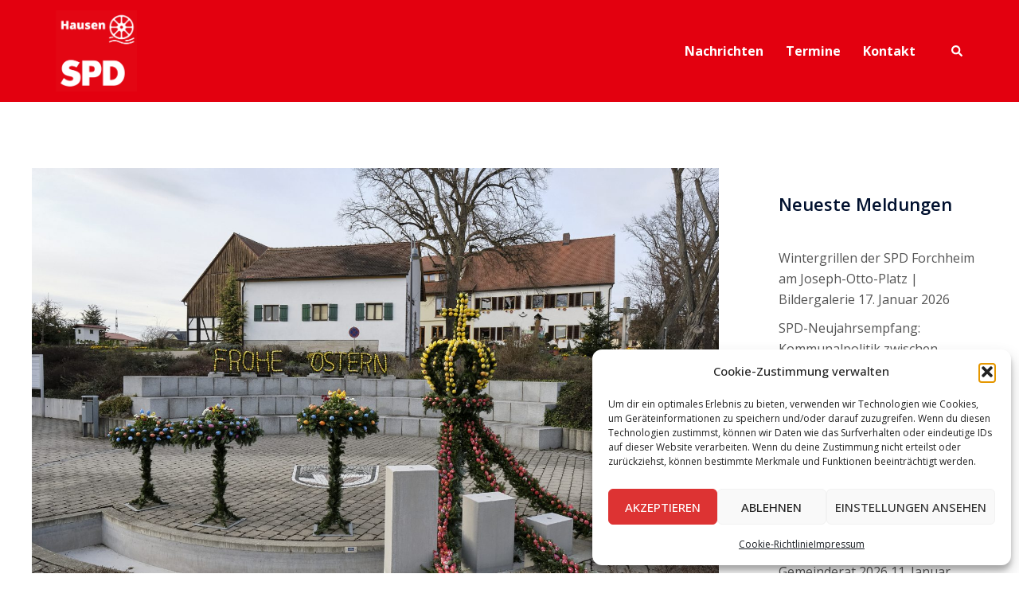

--- FILE ---
content_type: text/html; charset=UTF-8
request_url: https://www.spd-hausen.de/2021/03/28/eindrucke-vom-hausener-osterbrunnen/
body_size: 22516
content:
<!DOCTYPE html>
<html lang="de">
<head>
<meta charset="UTF-8">
<meta name="viewport" content="width=device-width, initial-scale=1">
<link rel="profile" href="http://gmpg.org/xfn/11">
<link rel="pingback" href="https://www.spd-hausen.de/xmlrpc.php">

<meta name='robots' content='index, follow, max-image-preview:large, max-snippet:-1, max-video-preview:-1' />
	<style>img:is([sizes="auto" i], [sizes^="auto," i]) { contain-intrinsic-size: 3000px 1500px }</style>
	
	<!-- This site is optimized with the Yoast SEO plugin v26.8 - https://yoast.com/product/yoast-seo-wordpress/ -->
	<title>Eindrücke vom Hausener Osterbrunnen - Ein Ostergruß der SPD Hausen</title>
	<link rel="canonical" href="https://www.spd-hausen.de/2021/03/28/eindrucke-vom-hausener-osterbrunnen/" />
	<meta property="og:locale" content="de_DE" />
	<meta property="og:type" content="article" />
	<meta property="og:title" content="Eindrücke vom Hausener Osterbrunnen - Ein Ostergruß der SPD Hausen" />
	<meta property="og:description" content="Ein paar Eindrücke vom wunderschön geschmückten Hausener Osterbrunnen. Herzlichen Dank an die Landfrauen, die den Brunnen unter Koordination der Ortsbäuerin und Gemeinde- und Kreisrätin Gerlinde Kraus geschmückt haben. Wir wünschen allen Bürgerinnen und Bürgern ein frohes Osterfest am kommenden Wochenende. Fotos: Richard Schmidt Osterbrunnen haben in Franken lange Tradition. So [&hellip;]" />
	<meta property="og:url" content="https://www.spd-hausen.de/2021/03/28/eindrucke-vom-hausener-osterbrunnen/" />
	<meta property="og:site_name" content="SPD Hausen" />
	<meta property="article:publisher" content="https://www.facebook.com/SPDHausen" />
	<meta property="article:published_time" content="2021-03-28T17:15:21+00:00" />
	<meta property="article:modified_time" content="2021-04-09T12:13:07+00:00" />
	<meta property="og:image" content="https://www.spd-hausen.de/wp-content/uploads/2021/03/DSF4966_1-1600x1067.jpg" />
	<meta property="og:image:width" content="1600" />
	<meta property="og:image:height" content="1067" />
	<meta property="og:image:type" content="image/jpeg" />
	<meta name="author" content="Richard Schmidt" />
	<meta name="twitter:card" content="summary_large_image" />
	<meta name="twitter:label1" content="Verfasst von" />
	<meta name="twitter:data1" content="Richard Schmidt" />
	<meta name="twitter:label2" content="Geschätzte Lesezeit" />
	<meta name="twitter:data2" content="2 Minuten" />
	<script type="application/ld+json" class="yoast-schema-graph">{"@context":"https://schema.org","@graph":[{"@type":"Article","@id":"https://www.spd-hausen.de/2021/03/28/eindrucke-vom-hausener-osterbrunnen/#article","isPartOf":{"@id":"https://www.spd-hausen.de/2021/03/28/eindrucke-vom-hausener-osterbrunnen/"},"author":{"name":"Richard Schmidt","@id":"https://www.spd-hausen.de/#/schema/person/d3a561af3b32063442925801df058420"},"headline":"Eindrücke vom Hausener Osterbrunnen &#8211; Ein Ostergruß der SPD Hausen","datePublished":"2021-03-28T17:15:21+00:00","dateModified":"2021-04-09T12:13:07+00:00","mainEntityOfPage":{"@id":"https://www.spd-hausen.de/2021/03/28/eindrucke-vom-hausener-osterbrunnen/"},"wordCount":85,"publisher":{"@id":"https://www.spd-hausen.de/#organization"},"image":{"@id":"https://www.spd-hausen.de/2021/03/28/eindrucke-vom-hausener-osterbrunnen/#primaryimage"},"thumbnailUrl":"https://www.spd-hausen.de/wp-content/uploads/2021/03/DSF4966_1.jpg","keywords":["Gemeinderat","Hausen","Landfrauen","Ortsverein","Ostern"],"articleSection":{"1":"Ortsverein"},"inLanguage":"de"},{"@type":"WebPage","@id":"https://www.spd-hausen.de/2021/03/28/eindrucke-vom-hausener-osterbrunnen/","url":"https://www.spd-hausen.de/2021/03/28/eindrucke-vom-hausener-osterbrunnen/","name":"Eindrücke vom Hausener Osterbrunnen - Ein Ostergruß der SPD Hausen","isPartOf":{"@id":"https://www.spd-hausen.de/#website"},"primaryImageOfPage":{"@id":"https://www.spd-hausen.de/2021/03/28/eindrucke-vom-hausener-osterbrunnen/#primaryimage"},"image":{"@id":"https://www.spd-hausen.de/2021/03/28/eindrucke-vom-hausener-osterbrunnen/#primaryimage"},"thumbnailUrl":"https://www.spd-hausen.de/wp-content/uploads/2021/03/DSF4966_1.jpg","datePublished":"2021-03-28T17:15:21+00:00","dateModified":"2021-04-09T12:13:07+00:00","breadcrumb":{"@id":"https://www.spd-hausen.de/2021/03/28/eindrucke-vom-hausener-osterbrunnen/#breadcrumb"},"inLanguage":"de","potentialAction":[{"@type":"ReadAction","target":["https://www.spd-hausen.de/2021/03/28/eindrucke-vom-hausener-osterbrunnen/"]}]},{"@type":"ImageObject","inLanguage":"de","@id":"https://www.spd-hausen.de/2021/03/28/eindrucke-vom-hausener-osterbrunnen/#primaryimage","url":"https://www.spd-hausen.de/wp-content/uploads/2021/03/DSF4966_1.jpg","contentUrl":"https://www.spd-hausen.de/wp-content/uploads/2021/03/DSF4966_1.jpg","width":2184,"height":1456,"caption":"Foto: Richard Schmidt"},{"@type":"BreadcrumbList","@id":"https://www.spd-hausen.de/2021/03/28/eindrucke-vom-hausener-osterbrunnen/#breadcrumb","itemListElement":[{"@type":"ListItem","position":1,"name":"Startseite","item":"https://www.spd-hausen.de/"},{"@type":"ListItem","position":2,"name":"Nachrichten","item":"https://www.spd-hausen.de/nachrichten/"},{"@type":"ListItem","position":3,"name":"Eindrücke vom Hausener Osterbrunnen &#8211; Ein Ostergruß der SPD Hausen"}]},{"@type":"WebSite","@id":"https://www.spd-hausen.de/#website","url":"https://www.spd-hausen.de/","name":"SPD Hausen","description":"Soziale Politik für Dich.","publisher":{"@id":"https://www.spd-hausen.de/#organization"},"potentialAction":[{"@type":"SearchAction","target":{"@type":"EntryPoint","urlTemplate":"https://www.spd-hausen.de/?s={search_term_string}"},"query-input":{"@type":"PropertyValueSpecification","valueRequired":true,"valueName":"search_term_string"}}],"inLanguage":"de"},{"@type":"Organization","@id":"https://www.spd-hausen.de/#organization","name":"Sozialdemokratische Partei Deutschlands Ortsverein Hausen","url":"https://www.spd-hausen.de/","logo":{"@type":"ImageObject","inLanguage":"de","@id":"https://www.spd-hausen.de/#/schema/logo/image/","url":"https://i0.wp.com/www.spd-hausen.de/wp-content/uploads/2022/02/Logo_SPD_Hausen.png?fit=452%2C451&ssl=1","contentUrl":"https://i0.wp.com/www.spd-hausen.de/wp-content/uploads/2022/02/Logo_SPD_Hausen.png?fit=452%2C451&ssl=1","width":452,"height":451,"caption":"Sozialdemokratische Partei Deutschlands Ortsverein Hausen"},"image":{"@id":"https://www.spd-hausen.de/#/schema/logo/image/"},"sameAs":["https://www.facebook.com/SPDHausen","https://www.instagram.com/spdhausen/"]},{"@type":"Person","@id":"https://www.spd-hausen.de/#/schema/person/d3a561af3b32063442925801df058420","name":"Richard Schmidt","url":"https://www.spd-hausen.de/author/richard-schmidt/"}]}</script>
	<!-- / Yoast SEO plugin. -->


<link rel='dns-prefetch' href='//fonts.googleapis.com' />
<link rel="alternate" type="application/rss+xml" title="SPD Hausen &raquo; Feed" href="https://www.spd-hausen.de/feed/" />
<link rel="alternate" type="application/rss+xml" title="SPD Hausen &raquo; Kommentar-Feed" href="https://www.spd-hausen.de/comments/feed/" />
<link rel="alternate" type="text/calendar" title="SPD Hausen &raquo; iCal Feed" href="https://www.spd-hausen.de/termine/?ical=1" />
<link rel="alternate" type="application/rss+xml" title="SPD Hausen &raquo; Eindrücke vom Hausener Osterbrunnen &#8211; Ein Ostergruß der SPD Hausen-Kommentar-Feed" href="https://www.spd-hausen.de/2021/03/28/eindrucke-vom-hausener-osterbrunnen/feed/" />
<link rel='stylesheet' id='twb-open-sans-css' href='https://fonts.googleapis.com/css?family=Open+Sans%3A300%2C400%2C500%2C600%2C700%2C800&#038;display=swap&#038;ver=6.8.3' type='text/css' media='all' />
<link rel='stylesheet' id='twbbwg-global-css' href='https://www.spd-hausen.de/wp-content/plugins/photo-gallery/booster/assets/css/global.css?ver=1.0.0' type='text/css' media='all' />
<link rel='stylesheet' id='sbi_styles-css' href='https://www.spd-hausen.de/wp-content/plugins/instagram-feed/css/sbi-styles.min.css?ver=6.10.0' type='text/css' media='all' />
<link rel='stylesheet' id='sydney-bootstrap-css' href='https://www.spd-hausen.de/wp-content/themes/sydney/css/bootstrap/bootstrap.min.css?ver=1' type='text/css' media='all' />
<link rel='stylesheet' id='wp-block-library-css' href='https://www.spd-hausen.de/wp-includes/css/dist/block-library/style.min.css?ver=6.8.3' type='text/css' media='all' />
<style id='wp-block-library-inline-css' type='text/css'>
.wp-block-image.is-style-sydney-rounded img { border-radius:30px; }
.wp-block-gallery.is-style-sydney-rounded img { border-radius:30px; }
</style>
<style id='feedzy-rss-feeds-loop-style-inline-css' type='text/css'>
.wp-block-feedzy-rss-feeds-loop{display:grid;gap:24px;grid-template-columns:repeat(1,1fr)}@media(min-width:782px){.wp-block-feedzy-rss-feeds-loop.feedzy-loop-columns-2,.wp-block-feedzy-rss-feeds-loop.feedzy-loop-columns-3,.wp-block-feedzy-rss-feeds-loop.feedzy-loop-columns-4,.wp-block-feedzy-rss-feeds-loop.feedzy-loop-columns-5{grid-template-columns:repeat(2,1fr)}}@media(min-width:960px){.wp-block-feedzy-rss-feeds-loop.feedzy-loop-columns-2{grid-template-columns:repeat(2,1fr)}.wp-block-feedzy-rss-feeds-loop.feedzy-loop-columns-3{grid-template-columns:repeat(3,1fr)}.wp-block-feedzy-rss-feeds-loop.feedzy-loop-columns-4{grid-template-columns:repeat(4,1fr)}.wp-block-feedzy-rss-feeds-loop.feedzy-loop-columns-5{grid-template-columns:repeat(5,1fr)}}.wp-block-feedzy-rss-feeds-loop .wp-block-image.is-style-rounded img{border-radius:9999px}.wp-block-feedzy-rss-feeds-loop .wp-block-image:has(:is(img:not([src]),img[src=""])){display:none}

</style>
<style id='global-styles-inline-css' type='text/css'>
:root{--wp--preset--aspect-ratio--square: 1;--wp--preset--aspect-ratio--4-3: 4/3;--wp--preset--aspect-ratio--3-4: 3/4;--wp--preset--aspect-ratio--3-2: 3/2;--wp--preset--aspect-ratio--2-3: 2/3;--wp--preset--aspect-ratio--16-9: 16/9;--wp--preset--aspect-ratio--9-16: 9/16;--wp--preset--color--black: #000000;--wp--preset--color--cyan-bluish-gray: #abb8c3;--wp--preset--color--white: #ffffff;--wp--preset--color--pale-pink: #f78da7;--wp--preset--color--vivid-red: #cf2e2e;--wp--preset--color--luminous-vivid-orange: #ff6900;--wp--preset--color--luminous-vivid-amber: #fcb900;--wp--preset--color--light-green-cyan: #7bdcb5;--wp--preset--color--vivid-green-cyan: #00d084;--wp--preset--color--pale-cyan-blue: #8ed1fc;--wp--preset--color--vivid-cyan-blue: #0693e3;--wp--preset--color--vivid-purple: #9b51e0;--wp--preset--gradient--vivid-cyan-blue-to-vivid-purple: linear-gradient(135deg,rgba(6,147,227,1) 0%,rgb(155,81,224) 100%);--wp--preset--gradient--light-green-cyan-to-vivid-green-cyan: linear-gradient(135deg,rgb(122,220,180) 0%,rgb(0,208,130) 100%);--wp--preset--gradient--luminous-vivid-amber-to-luminous-vivid-orange: linear-gradient(135deg,rgba(252,185,0,1) 0%,rgba(255,105,0,1) 100%);--wp--preset--gradient--luminous-vivid-orange-to-vivid-red: linear-gradient(135deg,rgba(255,105,0,1) 0%,rgb(207,46,46) 100%);--wp--preset--gradient--very-light-gray-to-cyan-bluish-gray: linear-gradient(135deg,rgb(238,238,238) 0%,rgb(169,184,195) 100%);--wp--preset--gradient--cool-to-warm-spectrum: linear-gradient(135deg,rgb(74,234,220) 0%,rgb(151,120,209) 20%,rgb(207,42,186) 40%,rgb(238,44,130) 60%,rgb(251,105,98) 80%,rgb(254,248,76) 100%);--wp--preset--gradient--blush-light-purple: linear-gradient(135deg,rgb(255,206,236) 0%,rgb(152,150,240) 100%);--wp--preset--gradient--blush-bordeaux: linear-gradient(135deg,rgb(254,205,165) 0%,rgb(254,45,45) 50%,rgb(107,0,62) 100%);--wp--preset--gradient--luminous-dusk: linear-gradient(135deg,rgb(255,203,112) 0%,rgb(199,81,192) 50%,rgb(65,88,208) 100%);--wp--preset--gradient--pale-ocean: linear-gradient(135deg,rgb(255,245,203) 0%,rgb(182,227,212) 50%,rgb(51,167,181) 100%);--wp--preset--gradient--electric-grass: linear-gradient(135deg,rgb(202,248,128) 0%,rgb(113,206,126) 100%);--wp--preset--gradient--midnight: linear-gradient(135deg,rgb(2,3,129) 0%,rgb(40,116,252) 100%);--wp--preset--font-size--small: 13px;--wp--preset--font-size--medium: 20px;--wp--preset--font-size--large: 36px;--wp--preset--font-size--x-large: 42px;--wp--preset--spacing--20: 0.44rem;--wp--preset--spacing--30: 0.67rem;--wp--preset--spacing--40: 1rem;--wp--preset--spacing--50: 1.5rem;--wp--preset--spacing--60: 2.25rem;--wp--preset--spacing--70: 3.38rem;--wp--preset--spacing--80: 5.06rem;--wp--preset--shadow--natural: 6px 6px 9px rgba(0, 0, 0, 0.2);--wp--preset--shadow--deep: 12px 12px 50px rgba(0, 0, 0, 0.4);--wp--preset--shadow--sharp: 6px 6px 0px rgba(0, 0, 0, 0.2);--wp--preset--shadow--outlined: 6px 6px 0px -3px rgba(255, 255, 255, 1), 6px 6px rgba(0, 0, 0, 1);--wp--preset--shadow--crisp: 6px 6px 0px rgba(0, 0, 0, 1);}:root { --wp--style--global--content-size: 740px;--wp--style--global--wide-size: 1140px; }:where(body) { margin: 0; }.wp-site-blocks { padding-top: var(--wp--style--root--padding-top); padding-bottom: var(--wp--style--root--padding-bottom); }.has-global-padding { padding-right: var(--wp--style--root--padding-right); padding-left: var(--wp--style--root--padding-left); }.has-global-padding > .alignfull { margin-right: calc(var(--wp--style--root--padding-right) * -1); margin-left: calc(var(--wp--style--root--padding-left) * -1); }.has-global-padding :where(:not(.alignfull.is-layout-flow) > .has-global-padding:not(.wp-block-block, .alignfull)) { padding-right: 0; padding-left: 0; }.has-global-padding :where(:not(.alignfull.is-layout-flow) > .has-global-padding:not(.wp-block-block, .alignfull)) > .alignfull { margin-left: 0; margin-right: 0; }.wp-site-blocks > .alignleft { float: left; margin-right: 2em; }.wp-site-blocks > .alignright { float: right; margin-left: 2em; }.wp-site-blocks > .aligncenter { justify-content: center; margin-left: auto; margin-right: auto; }:where(.wp-site-blocks) > * { margin-block-start: 24px; margin-block-end: 0; }:where(.wp-site-blocks) > :first-child { margin-block-start: 0; }:where(.wp-site-blocks) > :last-child { margin-block-end: 0; }:root { --wp--style--block-gap: 24px; }:root :where(.is-layout-flow) > :first-child{margin-block-start: 0;}:root :where(.is-layout-flow) > :last-child{margin-block-end: 0;}:root :where(.is-layout-flow) > *{margin-block-start: 24px;margin-block-end: 0;}:root :where(.is-layout-constrained) > :first-child{margin-block-start: 0;}:root :where(.is-layout-constrained) > :last-child{margin-block-end: 0;}:root :where(.is-layout-constrained) > *{margin-block-start: 24px;margin-block-end: 0;}:root :where(.is-layout-flex){gap: 24px;}:root :where(.is-layout-grid){gap: 24px;}.is-layout-flow > .alignleft{float: left;margin-inline-start: 0;margin-inline-end: 2em;}.is-layout-flow > .alignright{float: right;margin-inline-start: 2em;margin-inline-end: 0;}.is-layout-flow > .aligncenter{margin-left: auto !important;margin-right: auto !important;}.is-layout-constrained > .alignleft{float: left;margin-inline-start: 0;margin-inline-end: 2em;}.is-layout-constrained > .alignright{float: right;margin-inline-start: 2em;margin-inline-end: 0;}.is-layout-constrained > .aligncenter{margin-left: auto !important;margin-right: auto !important;}.is-layout-constrained > :where(:not(.alignleft):not(.alignright):not(.alignfull)){max-width: var(--wp--style--global--content-size);margin-left: auto !important;margin-right: auto !important;}.is-layout-constrained > .alignwide{max-width: var(--wp--style--global--wide-size);}body .is-layout-flex{display: flex;}.is-layout-flex{flex-wrap: wrap;align-items: center;}.is-layout-flex > :is(*, div){margin: 0;}body .is-layout-grid{display: grid;}.is-layout-grid > :is(*, div){margin: 0;}body{--wp--style--root--padding-top: 0px;--wp--style--root--padding-right: 0px;--wp--style--root--padding-bottom: 0px;--wp--style--root--padding-left: 0px;}a:where(:not(.wp-element-button)){text-decoration: underline;}:root :where(.wp-element-button, .wp-block-button__link){background-color: #32373c;border-width: 0;color: #fff;font-family: inherit;font-size: inherit;line-height: inherit;padding: calc(0.667em + 2px) calc(1.333em + 2px);text-decoration: none;}.has-black-color{color: var(--wp--preset--color--black) !important;}.has-cyan-bluish-gray-color{color: var(--wp--preset--color--cyan-bluish-gray) !important;}.has-white-color{color: var(--wp--preset--color--white) !important;}.has-pale-pink-color{color: var(--wp--preset--color--pale-pink) !important;}.has-vivid-red-color{color: var(--wp--preset--color--vivid-red) !important;}.has-luminous-vivid-orange-color{color: var(--wp--preset--color--luminous-vivid-orange) !important;}.has-luminous-vivid-amber-color{color: var(--wp--preset--color--luminous-vivid-amber) !important;}.has-light-green-cyan-color{color: var(--wp--preset--color--light-green-cyan) !important;}.has-vivid-green-cyan-color{color: var(--wp--preset--color--vivid-green-cyan) !important;}.has-pale-cyan-blue-color{color: var(--wp--preset--color--pale-cyan-blue) !important;}.has-vivid-cyan-blue-color{color: var(--wp--preset--color--vivid-cyan-blue) !important;}.has-vivid-purple-color{color: var(--wp--preset--color--vivid-purple) !important;}.has-black-background-color{background-color: var(--wp--preset--color--black) !important;}.has-cyan-bluish-gray-background-color{background-color: var(--wp--preset--color--cyan-bluish-gray) !important;}.has-white-background-color{background-color: var(--wp--preset--color--white) !important;}.has-pale-pink-background-color{background-color: var(--wp--preset--color--pale-pink) !important;}.has-vivid-red-background-color{background-color: var(--wp--preset--color--vivid-red) !important;}.has-luminous-vivid-orange-background-color{background-color: var(--wp--preset--color--luminous-vivid-orange) !important;}.has-luminous-vivid-amber-background-color{background-color: var(--wp--preset--color--luminous-vivid-amber) !important;}.has-light-green-cyan-background-color{background-color: var(--wp--preset--color--light-green-cyan) !important;}.has-vivid-green-cyan-background-color{background-color: var(--wp--preset--color--vivid-green-cyan) !important;}.has-pale-cyan-blue-background-color{background-color: var(--wp--preset--color--pale-cyan-blue) !important;}.has-vivid-cyan-blue-background-color{background-color: var(--wp--preset--color--vivid-cyan-blue) !important;}.has-vivid-purple-background-color{background-color: var(--wp--preset--color--vivid-purple) !important;}.has-black-border-color{border-color: var(--wp--preset--color--black) !important;}.has-cyan-bluish-gray-border-color{border-color: var(--wp--preset--color--cyan-bluish-gray) !important;}.has-white-border-color{border-color: var(--wp--preset--color--white) !important;}.has-pale-pink-border-color{border-color: var(--wp--preset--color--pale-pink) !important;}.has-vivid-red-border-color{border-color: var(--wp--preset--color--vivid-red) !important;}.has-luminous-vivid-orange-border-color{border-color: var(--wp--preset--color--luminous-vivid-orange) !important;}.has-luminous-vivid-amber-border-color{border-color: var(--wp--preset--color--luminous-vivid-amber) !important;}.has-light-green-cyan-border-color{border-color: var(--wp--preset--color--light-green-cyan) !important;}.has-vivid-green-cyan-border-color{border-color: var(--wp--preset--color--vivid-green-cyan) !important;}.has-pale-cyan-blue-border-color{border-color: var(--wp--preset--color--pale-cyan-blue) !important;}.has-vivid-cyan-blue-border-color{border-color: var(--wp--preset--color--vivid-cyan-blue) !important;}.has-vivid-purple-border-color{border-color: var(--wp--preset--color--vivid-purple) !important;}.has-vivid-cyan-blue-to-vivid-purple-gradient-background{background: var(--wp--preset--gradient--vivid-cyan-blue-to-vivid-purple) !important;}.has-light-green-cyan-to-vivid-green-cyan-gradient-background{background: var(--wp--preset--gradient--light-green-cyan-to-vivid-green-cyan) !important;}.has-luminous-vivid-amber-to-luminous-vivid-orange-gradient-background{background: var(--wp--preset--gradient--luminous-vivid-amber-to-luminous-vivid-orange) !important;}.has-luminous-vivid-orange-to-vivid-red-gradient-background{background: var(--wp--preset--gradient--luminous-vivid-orange-to-vivid-red) !important;}.has-very-light-gray-to-cyan-bluish-gray-gradient-background{background: var(--wp--preset--gradient--very-light-gray-to-cyan-bluish-gray) !important;}.has-cool-to-warm-spectrum-gradient-background{background: var(--wp--preset--gradient--cool-to-warm-spectrum) !important;}.has-blush-light-purple-gradient-background{background: var(--wp--preset--gradient--blush-light-purple) !important;}.has-blush-bordeaux-gradient-background{background: var(--wp--preset--gradient--blush-bordeaux) !important;}.has-luminous-dusk-gradient-background{background: var(--wp--preset--gradient--luminous-dusk) !important;}.has-pale-ocean-gradient-background{background: var(--wp--preset--gradient--pale-ocean) !important;}.has-electric-grass-gradient-background{background: var(--wp--preset--gradient--electric-grass) !important;}.has-midnight-gradient-background{background: var(--wp--preset--gradient--midnight) !important;}.has-small-font-size{font-size: var(--wp--preset--font-size--small) !important;}.has-medium-font-size{font-size: var(--wp--preset--font-size--medium) !important;}.has-large-font-size{font-size: var(--wp--preset--font-size--large) !important;}.has-x-large-font-size{font-size: var(--wp--preset--font-size--x-large) !important;}
:root :where(.wp-block-pullquote){font-size: 1.5em;line-height: 1.6;}
</style>
<link rel='stylesheet' id='ctf_styles-css' href='https://www.spd-hausen.de/wp-content/plugins/custom-twitter-feeds/css/ctf-styles.min.css?ver=2.3.1' type='text/css' media='all' />
<link rel='stylesheet' id='bwg_fonts-css' href='https://www.spd-hausen.de/wp-content/plugins/photo-gallery/css/bwg-fonts/fonts.css?ver=0.0.1' type='text/css' media='all' />
<link rel='stylesheet' id='sumoselect-css' href='https://www.spd-hausen.de/wp-content/plugins/photo-gallery/css/sumoselect.min.css?ver=3.4.6' type='text/css' media='all' />
<link rel='stylesheet' id='mCustomScrollbar-css' href='https://www.spd-hausen.de/wp-content/plugins/photo-gallery/css/jquery.mCustomScrollbar.min.css?ver=3.1.5' type='text/css' media='all' />
<link rel='stylesheet' id='bwg_frontend-css' href='https://www.spd-hausen.de/wp-content/plugins/photo-gallery/css/styles.min.css?ver=1.8.37' type='text/css' media='all' />
<link rel='stylesheet' id='cmplz-general-css' href='https://www.spd-hausen.de/wp-content/plugins/complianz-gdpr/assets/css/cookieblocker.min.css?ver=1767537318' type='text/css' media='all' />
<link rel='stylesheet' id='ez-toc-css' href='https://www.spd-hausen.de/wp-content/plugins/easy-table-of-contents/assets/css/screen.min.css?ver=2.0.80' type='text/css' media='all' />
<style id='ez-toc-inline-css' type='text/css'>
div#ez-toc-container .ez-toc-title {font-size: 120%;}div#ez-toc-container .ez-toc-title {font-weight: 500;}div#ez-toc-container ul li , div#ez-toc-container ul li a {font-size: 95%;}div#ez-toc-container ul li , div#ez-toc-container ul li a {font-weight: 500;}div#ez-toc-container nav ul ul li {font-size: 90%;}.ez-toc-box-title {font-weight: bold; margin-bottom: 10px; text-align: center; text-transform: uppercase; letter-spacing: 1px; color: #666; padding-bottom: 5px;position:absolute;top:-4%;left:5%;background-color: inherit;transition: top 0.3s ease;}.ez-toc-box-title.toc-closed {top:-25%;}
.ez-toc-container-direction {direction: ltr;}.ez-toc-counter ul{counter-reset: item ;}.ez-toc-counter nav ul li a::before {content: counters(item, '.', decimal) '. ';display: inline-block;counter-increment: item;flex-grow: 0;flex-shrink: 0;margin-right: .2em; float: left; }.ez-toc-widget-direction {direction: ltr;}.ez-toc-widget-container ul{counter-reset: item ;}.ez-toc-widget-container nav ul li a::before {content: counters(item, '.', decimal) '. ';display: inline-block;counter-increment: item;flex-grow: 0;flex-shrink: 0;margin-right: .2em; float: left; }
</style>
<link rel='stylesheet' id='sydney-google-fonts-css' href='https://fonts.googleapis.com/css2?family=Open%20Sans:wght@400&#038;family=Open%20Sans:wght@700&#038;family=Open%20Sans:wght@600&#038;display=swap' type='text/css' media='all' />
<link rel='stylesheet' id='sydney-style-css' href='https://www.spd-hausen.de/wp-content/themes/sydney/style.css?ver=20230821' type='text/css' media='all' />
<!--[if lte IE 9]>
<link rel='stylesheet' id='sydney-ie9-css' href='https://www.spd-hausen.de/wp-content/themes/sydney/css/ie9.css?ver=6.8.3' type='text/css' media='all' />
<![endif]-->
<link rel='stylesheet' id='sydney-siteorigin-css' href='https://www.spd-hausen.de/wp-content/themes/sydney/css/components/siteorigin.min.css?ver=20220824' type='text/css' media='all' />
<link rel='stylesheet' id='sydney-font-awesome-css' href='https://www.spd-hausen.de/wp-content/themes/sydney/fonts/font-awesome.min.css?ver=6.8.3' type='text/css' media='all' />
<link rel='stylesheet' id='sydney-style-min-css' href='https://www.spd-hausen.de/wp-content/themes/sydney/css/styles.min.css?ver=20240307' type='text/css' media='all' />
<style id='sydney-style-min-inline-css' type='text/css'>
.site-header{background-color:rgba(227,0,15,0.9);}.woocommerce ul.products li.product{text-align:center;}html{scroll-behavior:smooth;}.header-image{background-size:cover;}.header-image{height:400px;}:root{--sydney-global-color-1:#e3000f;--sydney-global-color-2:#b73d3d;--sydney-global-color-3:#233452;--sydney-global-color-4:#00102E;--sydney-global-color-5:#6d7685;--sydney-global-color-6:#00102E;--sydney-global-color-7:#F4F5F7;--sydney-global-color-8:#dbdbdb;--sydney-global-color-9:#ffffff;}.llms-student-dashboard .llms-button-secondary:hover,.llms-button-action:hover,.read-more-gt,.widget-area .widget_fp_social a,#mainnav ul li a:hover,.sydney_contact_info_widget span,.roll-team .team-content .name,.roll-team .team-item .team-pop .team-social li:hover a,.roll-infomation li.address:before,.roll-infomation li.phone:before,.roll-infomation li.email:before,.roll-testimonials .name,.roll-button.border,.roll-button:hover,.roll-icon-list .icon i,.roll-icon-list .content h3 a:hover,.roll-icon-box.white .content h3 a,.roll-icon-box .icon i,.roll-icon-box .content h3 a:hover,.switcher-container .switcher-icon a:focus,.go-top:hover,.hentry .meta-post a:hover,#mainnav > ul > li > a.active,#mainnav > ul > li > a:hover,button:hover,input[type="button"]:hover,input[type="reset"]:hover,input[type="submit"]:hover,.text-color,.social-menu-widget a,.social-menu-widget a:hover,.archive .team-social li a,a,h1 a,h2 a,h3 a,h4 a,h5 a,h6 a,.classic-alt .meta-post a,.single .hentry .meta-post a,.content-area.modern .hentry .meta-post span:before,.content-area.modern .post-cat{color:var(--sydney-global-color-1)}.llms-student-dashboard .llms-button-secondary,.llms-button-action,.woocommerce #respond input#submit,.woocommerce a.button,.woocommerce button.button,.woocommerce input.button,.project-filter li a.active,.project-filter li a:hover,.preloader .pre-bounce1,.preloader .pre-bounce2,.roll-team .team-item .team-pop,.roll-progress .progress-animate,.roll-socials li a:hover,.roll-project .project-item .project-pop,.roll-project .project-filter li.active,.roll-project .project-filter li:hover,.roll-button.light:hover,.roll-button.border:hover,.roll-button,.roll-icon-box.white .icon,.owl-theme .owl-controls .owl-page.active span,.owl-theme .owl-controls.clickable .owl-page:hover span,.go-top,.bottom .socials li:hover a,.sidebar .widget:before,.blog-pagination ul li.active,.blog-pagination ul li:hover a,.content-area .hentry:after,.text-slider .maintitle:after,.error-wrap #search-submit:hover,#mainnav .sub-menu li:hover > a,#mainnav ul li ul:after,button,input[type="button"],input[type="reset"],input[type="submit"],.panel-grid-cell .widget-title:after,.cart-amount{background-color:var(--sydney-global-color-1)}.llms-student-dashboard .llms-button-secondary,.llms-student-dashboard .llms-button-secondary:hover,.llms-button-action,.llms-button-action:hover,.roll-socials li a:hover,.roll-socials li a,.roll-button.light:hover,.roll-button.border,.roll-button,.roll-icon-list .icon,.roll-icon-box .icon,.owl-theme .owl-controls .owl-page span,.comment .comment-detail,.widget-tags .tag-list a:hover,.blog-pagination ul li,.error-wrap #search-submit:hover,textarea:focus,input[type="text"]:focus,input[type="password"]:focus,input[type="datetime"]:focus,input[type="datetime-local"]:focus,input[type="date"]:focus,input[type="month"]:focus,input[type="time"]:focus,input[type="week"]:focus,input[type="number"]:focus,input[type="email"]:focus,input[type="url"]:focus,input[type="search"]:focus,input[type="tel"]:focus,input[type="color"]:focus,button,input[type="button"],input[type="reset"],input[type="submit"],.archive .team-social li a{border-color:var(--sydney-global-color-1)}.sydney_contact_info_widget span{fill:var(--sydney-global-color-1);}.go-top:hover svg{stroke:var(--sydney-global-color-1);}.site-header.float-header{background-color:rgba(227,0,15,0.9);}@media only screen and (max-width:1024px){.site-header{background-color:#e3000f;}}#mainnav ul li a,#mainnav ul li::before{color:#ffffff}#mainnav .sub-menu li a{color:#ffffff}#mainnav .sub-menu li a{background:#e3000f}.text-slider .maintitle,.text-slider .subtitle{color:#ffffff}body{color:#000000}#secondary{background-color:#ffffff}#secondary,#secondary a:not(.wp-block-button__link){color:#545454}.btn-menu .sydney-svg-icon{fill:#ffffff}#mainnav ul li a:hover,.main-header #mainnav .menu > li > a:hover{color:#020000}.overlay{background-color:#020000}.page-wrap{padding-top:83px;}.page-wrap{padding-bottom:100px;}.go-top.show{border-radius:0;bottom:10px;}.go-top.position-right{right:20px;}.go-top.position-left{left:20px;}.go-top{background-color:#e3000f;}.go-top:hover{background-color:#ffffff;}.go-top{color:;}.go-top svg{stroke:;}.go-top:hover{color:#e3000f;}.go-top:hover svg{stroke:#e3000f;}.go-top .sydney-svg-icon,.go-top .sydney-svg-icon svg{width:32px;height:32px;}.go-top{padding:11px;}.site-info{border-top:0;}.footer-widgets-grid{gap:30px;}@media (min-width:992px){.footer-widgets-grid{padding-top:95px;padding-bottom:95px;}}@media (min-width:576px) and (max-width:991px){.footer-widgets-grid{padding-top:60px;padding-bottom:60px;}}@media (max-width:575px){.footer-widgets-grid{padding-top:60px;padding-bottom:60px;}}@media (min-width:992px){.sidebar-column .widget .widget-title{font-size:22px;}}@media (min-width:576px) and (max-width:991px){.sidebar-column .widget .widget-title{font-size:22px;}}@media (max-width:575px){.sidebar-column .widget .widget-title{font-size:22px;}}@media (min-width:992px){.footer-widgets{font-size:16px;}}@media (min-width:576px) and (max-width:991px){.footer-widgets{font-size:16px;}}@media (max-width:575px){.footer-widgets{font-size:16px;}}.footer-widgets{background-color:;}.sidebar-column .widget .widget-title{color:;}.sidebar-column .widget h1,.sidebar-column .widget h2,.sidebar-column .widget h3,.sidebar-column .widget h4,.sidebar-column .widget h5,.sidebar-column .widget h6{color:;}.sidebar-column .widget{color:#ffffff;}#sidebar-footer .widget a{color:;}#sidebar-footer .widget a:hover{color:;}.site-footer{background-color:;}.site-info,.site-info a{color:;}.site-info .sydney-svg-icon svg{fill:;}.site-info{padding-top:20px;padding-bottom:20px;}@media (min-width:992px){button,.roll-button,a.button,.wp-block-button__link,input[type="button"],input[type="reset"],input[type="submit"]{padding-top:10px;padding-bottom:10px;}}@media (min-width:576px) and (max-width:991px){button,.roll-button,a.button,.wp-block-button__link,input[type="button"],input[type="reset"],input[type="submit"]{padding-top:12px;padding-bottom:12px;}}@media (max-width:575px){button,.roll-button,a.button,.wp-block-button__link,input[type="button"],input[type="reset"],input[type="submit"]{padding-top:12px;padding-bottom:12px;}}@media (min-width:992px){button,.roll-button,a.button,.wp-block-button__link,input[type="button"],input[type="reset"],input[type="submit"]{padding-left:35px;padding-right:35px;}}@media (min-width:576px) and (max-width:991px){button,.roll-button,a.button,.wp-block-button__link,input[type="button"],input[type="reset"],input[type="submit"]{padding-left:35px;padding-right:35px;}}@media (max-width:575px){button,.roll-button,a.button,.wp-block-button__link,input[type="button"],input[type="reset"],input[type="submit"]{padding-left:35px;padding-right:35px;}}button,.roll-button,a.button,.wp-block-button__link,input[type="button"],input[type="reset"],input[type="submit"]{border-radius:0;}@media (min-width:992px){button,.roll-button,a.button,.wp-block-button__link,input[type="button"],input[type="reset"],input[type="submit"]{font-size:18px;}}@media (min-width:576px) and (max-width:991px){button,.roll-button,a.button,.wp-block-button__link,input[type="button"],input[type="reset"],input[type="submit"]{font-size:14px;}}@media (max-width:575px){button,.roll-button,a.button,.wp-block-button__link,input[type="button"],input[type="reset"],input[type="submit"]{font-size:14px;}}button,.roll-button,a.button,.wp-block-button__link,input[type="button"],input[type="reset"],input[type="submit"]{text-transform:uppercase;}button,div.wpforms-container-full .wpforms-form input[type=submit],div.wpforms-container-full .wpforms-form button[type=submit],div.wpforms-container-full .wpforms-form .wpforms-page-button,.roll-button,a.button,.wp-block-button__link,input[type="button"],input[type="reset"],input[type="submit"]{background-color:;}button:hover,div.wpforms-container-full .wpforms-form input[type=submit]:hover,div.wpforms-container-full .wpforms-form button[type=submit]:hover,div.wpforms-container-full .wpforms-form .wpforms-page-button:hover,.roll-button:hover,a.button:hover,.wp-block-button__link:hover,input[type="button"]:hover,input[type="reset"]:hover,input[type="submit"]:hover{background-color:;}button,div.wpforms-container-full .wpforms-form input[type=submit],div.wpforms-container-full .wpforms-form button[type=submit],div.wpforms-container-full .wpforms-form .wpforms-page-button,.checkout-button.button,a.button,.wp-block-button__link,input[type="button"],input[type="reset"],input[type="submit"]{color:;}button:hover,div.wpforms-container-full .wpforms-form input[type=submit]:hover,div.wpforms-container-full .wpforms-form button[type=submit]:hover,div.wpforms-container-full .wpforms-form .wpforms-page-button:hover,.roll-button:hover,a.button:hover,.wp-block-button__link:hover,input[type="button"]:hover,input[type="reset"]:hover,input[type="submit"]:hover{color:;}.is-style-outline .wp-block-button__link,div.wpforms-container-full .wpforms-form input[type=submit],div.wpforms-container-full .wpforms-form button[type=submit],div.wpforms-container-full .wpforms-form .wpforms-page-button,.roll-button,.wp-block-button__link.is-style-outline,button,a.button,.wp-block-button__link,input[type="button"],input[type="reset"],input[type="submit"]{border-color:;}button:hover,div.wpforms-container-full .wpforms-form input[type=submit]:hover,div.wpforms-container-full .wpforms-form button[type=submit]:hover,div.wpforms-container-full .wpforms-form .wpforms-page-button:hover,.roll-button:hover,a.button:hover,.wp-block-button__link:hover,input[type="button"]:hover,input[type="reset"]:hover,input[type="submit"]:hover{border-color:;}.posts-layout .list-image{width:30%;}.posts-layout .list-content{width:70%;}.content-area:not(.layout4):not(.layout6) .posts-layout .entry-thumb{margin:0 0 24px 0;}.layout4 .entry-thumb,.layout6 .entry-thumb{margin:0 24px 0 0;}.layout6 article:nth-of-type(even) .list-image .entry-thumb{margin:0 0 0 24px;}.posts-layout .entry-header{margin-bottom:24px;}.posts-layout .entry-meta.below-excerpt{margin:15px 0 0;}.posts-layout .entry-meta.above-title{margin:0 0 15px;}.single .entry-header .entry-title{color:;}.single .entry-header .entry-meta,.single .entry-header .entry-meta a{color:;}@media (min-width:992px){.single .entry-meta{font-size:12px;}}@media (min-width:576px) and (max-width:991px){.single .entry-meta{font-size:12px;}}@media (max-width:575px){.single .entry-meta{font-size:12px;}}@media (min-width:992px){.single .entry-header .entry-title{font-size:32px;}}@media (min-width:576px) and (max-width:991px){.single .entry-header .entry-title{font-size:32px;}}@media (max-width:575px){.single .entry-header .entry-title{font-size:32px;}}.posts-layout .entry-post{color:#233452;}.posts-layout .entry-title a{color:#00102E;}.posts-layout .author,.posts-layout .entry-meta a{color:#6d7685;}@media (min-width:992px){.posts-layout .entry-post{font-size:16px;}}@media (min-width:576px) and (max-width:991px){.posts-layout .entry-post{font-size:16px;}}@media (max-width:575px){.posts-layout .entry-post{font-size:16px;}}@media (min-width:992px){.posts-layout .entry-meta{font-size:12px;}}@media (min-width:576px) and (max-width:991px){.posts-layout .entry-meta{font-size:12px;}}@media (max-width:575px){.posts-layout .entry-meta{font-size:12px;}}@media (min-width:992px){.posts-layout .entry-title{font-size:32px;}}@media (min-width:576px) and (max-width:991px){.posts-layout .entry-title{font-size:32px;}}@media (max-width:575px){.posts-layout .entry-title{font-size:32px;}}.single .entry-header{margin-bottom:40px;}.single .entry-thumb{margin-bottom:40px;}.single .entry-meta-above{margin-bottom:24px;}.single .entry-meta-below{margin-top:24px;}@media (min-width:992px){.custom-logo-link img{max-width:102px;}}@media (min-width:576px) and (max-width:991px){.custom-logo-link img{max-width:100px;}}@media (max-width:575px){.custom-logo-link img{max-width:120px;}}.main-header,.bottom-header-row{border-bottom:0 solid rgba(255,255,255,0);}.header_layout_3,.header_layout_4,.header_layout_5{border-bottom:1px solid rgba(255,255,255,0);}.main-header,.header-search-form{background-color:#e3000f;}.main-header.sticky-active{background-color:;}.main-header .site-title a,.main-header .site-description,.main-header #mainnav .menu > li > a,#mainnav .nav-menu > li > a,.main-header .header-contact a{color:#ffffff;}.main-header .sydney-svg-icon svg,.main-header .dropdown-symbol .sydney-svg-icon svg{fill:#ffffff;}.sticky-active .main-header .site-title a,.sticky-active .main-header .site-description,.sticky-active .main-header #mainnav .menu > li > a,.sticky-active .main-header .header-contact a,.sticky-active .main-header .logout-link,.sticky-active .main-header .html-item,.sticky-active .main-header .sydney-login-toggle{color:;}.sticky-active .main-header .sydney-svg-icon svg,.sticky-active .main-header .dropdown-symbol .sydney-svg-icon svg{fill:;}.bottom-header-row{background-color:#ffffff;}.bottom-header-row,.bottom-header-row .header-contact a,.bottom-header-row #mainnav .menu > li > a{color:#000000;}.bottom-header-row #mainnav .menu > li > a:hover{color:;}.bottom-header-row .header-item svg,.dropdown-symbol .sydney-svg-icon svg{fill:#000000;}.main-header .site-header-inner,.main-header .top-header-row{padding-top:13px;padding-bottom:13px;}.bottom-header-inner{padding-top:15px;padding-bottom:15px;}.bottom-header-row #mainnav ul ul li,.main-header #mainnav ul ul li{background-color:#e3000f;}.bottom-header-row #mainnav ul ul li a,.bottom-header-row #mainnav ul ul li:hover a,.main-header #mainnav ul ul li:hover a,.main-header #mainnav ul ul li a{color:#ffffff;}.bottom-header-row #mainnav ul ul li svg,.main-header #mainnav ul ul li svg{fill:#ffffff;}#mainnav .sub-menu li:hover>a,.main-header #mainnav ul ul li:hover>a{color:;}.main-header-cart .count-number{color:;}.main-header-cart .widget_shopping_cart .widgettitle:after,.main-header-cart .widget_shopping_cart .woocommerce-mini-cart__buttons:before{background-color:rgba(33,33,33,0.9);}.sydney-offcanvas-menu .mainnav ul li,.mobile-header-item.offcanvas-items,.mobile-header-item.offcanvas-items .social-profile{text-align:left;}.sydney-offcanvas-menu #mainnav ul ul a{color:;}.sydney-offcanvas-menu #mainnav > div > ul > li > a{font-size:18px;}.sydney-offcanvas-menu #mainnav ul ul li a{font-size:16px;}.sydney-offcanvas-menu .mainnav ul li{padding-top:5px;border-bottom:6px solid rgba(119,119,119,0.14);}.sydney-offcanvas-menu .mainnav a{padding:10px 0;}#masthead-mobile{background-color:#e3000f;}#masthead-mobile .site-description,#masthead-mobile a:not(.button){color:;}#masthead-mobile svg{fill:;}.mobile-header{padding-top:15px;padding-bottom:15px;}.sydney-offcanvas-menu{background-color:#ffffff;}.offcanvas-header-custom-text,.sydney-offcanvas-menu,.sydney-offcanvas-menu #mainnav a:not(.button),.sydney-offcanvas-menu a:not(.button){color:#020202;}.sydney-offcanvas-menu svg,.sydney-offcanvas-menu .dropdown-symbol .sydney-svg-icon svg{fill:#020202;}@media (min-width:992px){.site-logo{max-height:102px;}}@media (min-width:576px) and (max-width:991px){.site-logo{max-height:100px;}}@media (max-width:575px){.site-logo{max-height:120px;}}.site-title a,.site-title a:visited,.main-header .site-title a,.main-header .site-title a:visited{color:}.site-description,.main-header .site-description{color:}@media (min-width:992px){.site-title{font-size:32px;}}@media (min-width:576px) and (max-width:991px){.site-title{font-size:24px;}}@media (max-width:575px){.site-title{font-size:20px;}}@media (min-width:992px){.site-description{font-size:16px;}}@media (min-width:576px) and (max-width:991px){.site-description{font-size:16px;}}@media (max-width:575px){.site-description{font-size:16px;}}body{font-family:Open Sans,sans-serif;font-weight:regular;}h1,h2,h3,h4,h5,h6,.site-title{font-family:Open Sans,sans-serif;font-weight:600;}#mainnav > div > ul > li > a{font-family:Open Sans,sans-serif;font-weight:700;}#mainnav > div > ul > li > a{text-transform:;}@media (min-width:992px){#mainnav > div > ul > li{font-size:16px;}}@media (min-width:576px) and (max-width:991px){#mainnav > div > ul > li{font-size:14px;}}@media (max-width:575px){#mainnav > div > ul > li{font-size:14px;}}@media (min-width:992px){.header-item{font-size:16px;}}@media (min-width:576px) and (max-width:991px){.header-item{font-size:14px;}}@media (max-width:575px){.header-item{font-size:14px;}}h1,h2,h3,h4,h5,h6,.site-title{text-decoration:;text-transform:;font-style:;line-height:1.2;letter-spacing:px;}@media (min-width:992px){h1:not(.site-title){font-size:32px;}}@media (min-width:576px) and (max-width:991px){h1:not(.site-title){font-size:42px;}}@media (max-width:575px){h1:not(.site-title){font-size:32px;}}@media (min-width:992px){h2{font-size:22px;}}@media (min-width:576px) and (max-width:991px){h2{font-size:32px;}}@media (max-width:575px){h2{font-size:24px;}}@media (min-width:992px){h3{font-size:32px;}}@media (min-width:576px) and (max-width:991px){h3{font-size:24px;}}@media (max-width:575px){h3{font-size:20px;}}@media (min-width:992px){h4{font-size:24px;}}@media (min-width:576px) and (max-width:991px){h4{font-size:18px;}}@media (max-width:575px){h4{font-size:16px;}}@media (min-width:992px){h5{font-size:18px;}}@media (min-width:576px) and (max-width:991px){h5{font-size:16px;}}@media (max-width:575px){h5{font-size:16px;}}@media (min-width:992px){h6{font-size:16px;}}@media (min-width:576px) and (max-width:991px){h6{font-size:16px;}}@media (max-width:575px){h6{font-size:16px;}}p,.posts-layout .entry-post{text-decoration:}body,.posts-layout .entry-post{text-transform:;font-style:;line-height:1.68;letter-spacing:px;}@media (min-width:992px){body{font-size:16px;}}@media (min-width:576px) and (max-width:991px){body{font-size:16px;}}@media (max-width:575px){body{font-size:16px;}}@media (min-width:992px){.woocommerce div.product .product-gallery-summary .entry-title{font-size:32px;}}@media (min-width:576px) and (max-width:991px){.woocommerce div.product .product-gallery-summary .entry-title{font-size:32px;}}@media (max-width:575px){.woocommerce div.product .product-gallery-summary .entry-title{font-size:32px;}}@media (min-width:992px){.woocommerce div.product .product-gallery-summary .price .amount{font-size:24px;}}@media (min-width:576px) and (max-width:991px){.woocommerce div.product .product-gallery-summary .price .amount{font-size:24px;}}@media (max-width:575px){.woocommerce div.product .product-gallery-summary .price .amount{font-size:24px;}}.woocommerce ul.products li.product .col-md-7 > *,.woocommerce ul.products li.product .col-md-8 > *,.woocommerce ul.products li.product > *{margin-bottom:12px;}.wc-block-grid__product-onsale,span.onsale{border-radius:0;top:20px!important;left:20px!important;}.wc-block-grid__product-onsale,.products span.onsale{left:auto!important;right:20px;}.wc-block-grid__product-onsale,span.onsale{color:;}.wc-block-grid__product-onsale,span.onsale{background-color:;}ul.wc-block-grid__products li.wc-block-grid__product .wc-block-grid__product-title,ul.wc-block-grid__products li.wc-block-grid__product .woocommerce-loop-product__title,ul.wc-block-grid__products li.product .wc-block-grid__product-title,ul.wc-block-grid__products li.product .woocommerce-loop-product__title,ul.products li.wc-block-grid__product .wc-block-grid__product-title,ul.products li.wc-block-grid__product .woocommerce-loop-product__title,ul.products li.product .wc-block-grid__product-title,ul.products li.product .woocommerce-loop-product__title,ul.products li.product .woocommerce-loop-category__title,.woocommerce-loop-product__title .botiga-wc-loop-product__title{color:;}a.wc-forward:not(.checkout-button){color:;}a.wc-forward:not(.checkout-button):hover{color:;}.woocommerce-pagination li .page-numbers:hover{color:;}.woocommerce-sorting-wrapper{border-color:rgba(33,33,33,0.9);}ul.products li.product-category .woocommerce-loop-category__title{text-align:center;}ul.products li.product-category > a,ul.products li.product-category > a > img{border-radius:0;}.entry-content a:not(.button):not(.elementor-button-link):not(.wp-block-button__link){color:;}.entry-content a:not(.button):not(.elementor-button-link):not(.wp-block-button__link):hover{color:;}h1{color:;}h2{color:;}h3{color:;}h4{color:;}h5{color:;}h6{color:;}div.wpforms-container-full .wpforms-form input[type=date],div.wpforms-container-full .wpforms-form input[type=datetime],div.wpforms-container-full .wpforms-form input[type=datetime-local],div.wpforms-container-full .wpforms-form input[type=email],div.wpforms-container-full .wpforms-form input[type=month],div.wpforms-container-full .wpforms-form input[type=number],div.wpforms-container-full .wpforms-form input[type=password],div.wpforms-container-full .wpforms-form input[type=range],div.wpforms-container-full .wpforms-form input[type=search],div.wpforms-container-full .wpforms-form input[type=tel],div.wpforms-container-full .wpforms-form input[type=text],div.wpforms-container-full .wpforms-form input[type=time],div.wpforms-container-full .wpforms-form input[type=url],div.wpforms-container-full .wpforms-form input[type=week],div.wpforms-container-full .wpforms-form select,div.wpforms-container-full .wpforms-form textarea,input[type="text"],input[type="email"],input[type="url"],input[type="password"],input[type="search"],input[type="number"],input[type="tel"],input[type="range"],input[type="date"],input[type="month"],input[type="week"],input[type="time"],input[type="datetime"],input[type="datetime-local"],input[type="color"],textarea,select,.woocommerce .select2-container .select2-selection--single,.woocommerce-page .select2-container .select2-selection--single,input[type="text"]:focus,input[type="email"]:focus,input[type="url"]:focus,input[type="password"]:focus,input[type="search"]:focus,input[type="number"]:focus,input[type="tel"]:focus,input[type="range"]:focus,input[type="date"]:focus,input[type="month"]:focus,input[type="week"]:focus,input[type="time"]:focus,input[type="datetime"]:focus,input[type="datetime-local"]:focus,input[type="color"]:focus,textarea:focus,select:focus,.woocommerce .select2-container .select2-selection--single:focus,.woocommerce-page .select2-container .select2-selection--single:focus,.select2-container--default .select2-selection--single .select2-selection__rendered,.wp-block-search .wp-block-search__input,.wp-block-search .wp-block-search__input:focus{color:;}div.wpforms-container-full .wpforms-form input[type=date],div.wpforms-container-full .wpforms-form input[type=datetime],div.wpforms-container-full .wpforms-form input[type=datetime-local],div.wpforms-container-full .wpforms-form input[type=email],div.wpforms-container-full .wpforms-form input[type=month],div.wpforms-container-full .wpforms-form input[type=number],div.wpforms-container-full .wpforms-form input[type=password],div.wpforms-container-full .wpforms-form input[type=range],div.wpforms-container-full .wpforms-form input[type=search],div.wpforms-container-full .wpforms-form input[type=tel],div.wpforms-container-full .wpforms-form input[type=text],div.wpforms-container-full .wpforms-form input[type=time],div.wpforms-container-full .wpforms-form input[type=url],div.wpforms-container-full .wpforms-form input[type=week],div.wpforms-container-full .wpforms-form select,div.wpforms-container-full .wpforms-form textarea,input[type="text"],input[type="email"],input[type="url"],input[type="password"],input[type="search"],input[type="number"],input[type="tel"],input[type="range"],input[type="date"],input[type="month"],input[type="week"],input[type="time"],input[type="datetime"],input[type="datetime-local"],input[type="color"],textarea,select,.woocommerce .select2-container .select2-selection--single,.woocommerce-page .select2-container .select2-selection--single,.woocommerce-cart .woocommerce-cart-form .actions .coupon input[type="text"]{background-color:;}div.wpforms-container-full .wpforms-form input[type=date],div.wpforms-container-full .wpforms-form input[type=datetime],div.wpforms-container-full .wpforms-form input[type=datetime-local],div.wpforms-container-full .wpforms-form input[type=email],div.wpforms-container-full .wpforms-form input[type=month],div.wpforms-container-full .wpforms-form input[type=number],div.wpforms-container-full .wpforms-form input[type=password],div.wpforms-container-full .wpforms-form input[type=range],div.wpforms-container-full .wpforms-form input[type=search],div.wpforms-container-full .wpforms-form input[type=tel],div.wpforms-container-full .wpforms-form input[type=text],div.wpforms-container-full .wpforms-form input[type=time],div.wpforms-container-full .wpforms-form input[type=url],div.wpforms-container-full .wpforms-form input[type=week],div.wpforms-container-full .wpforms-form select,div.wpforms-container-full .wpforms-form textarea,input[type="text"],input[type="email"],input[type="url"],input[type="password"],input[type="search"],input[type="number"],input[type="tel"],input[type="range"],input[type="date"],input[type="month"],input[type="week"],input[type="time"],input[type="datetime"],input[type="datetime-local"],input[type="color"],textarea,select,.woocommerce .select2-container .select2-selection--single,.woocommerce-page .select2-container .select2-selection--single,.woocommerce-account fieldset,.woocommerce-account .woocommerce-form-login,.woocommerce-account .woocommerce-form-register,.woocommerce-cart .woocommerce-cart-form .actions .coupon input[type="text"],.wp-block-search .wp-block-search__input{border-color:;}input::placeholder{color:;opacity:1;}input:-ms-input-placeholder{color:;}input::-ms-input-placeholder{color:;}
</style>
<script type="text/javascript" src="https://www.spd-hausen.de/wp-includes/js/jquery/jquery.min.js?ver=3.7.1" id="jquery-core-js"></script>
<script type="text/javascript" src="https://www.spd-hausen.de/wp-includes/js/jquery/jquery-migrate.min.js?ver=3.4.1" id="jquery-migrate-js"></script>
<script type="text/javascript" src="https://www.spd-hausen.de/wp-content/plugins/photo-gallery/booster/assets/js/circle-progress.js?ver=1.2.2" id="twbbwg-circle-js"></script>
<script type="text/javascript" id="twbbwg-global-js-extra">
/* <![CDATA[ */
var twb = {"nonce":"8438397d7f","ajax_url":"https:\/\/www.spd-hausen.de\/wp-admin\/admin-ajax.php","plugin_url":"https:\/\/www.spd-hausen.de\/wp-content\/plugins\/photo-gallery\/booster","href":"https:\/\/www.spd-hausen.de\/wp-admin\/admin.php?page=twbbwg_photo-gallery"};
var twb = {"nonce":"8438397d7f","ajax_url":"https:\/\/www.spd-hausen.de\/wp-admin\/admin-ajax.php","plugin_url":"https:\/\/www.spd-hausen.de\/wp-content\/plugins\/photo-gallery\/booster","href":"https:\/\/www.spd-hausen.de\/wp-admin\/admin.php?page=twbbwg_photo-gallery"};
/* ]]> */
</script>
<script type="text/javascript" src="https://www.spd-hausen.de/wp-content/plugins/photo-gallery/booster/assets/js/global.js?ver=1.0.0" id="twbbwg-global-js"></script>
<script type="text/javascript" src="https://www.spd-hausen.de/wp-content/plugins/photo-gallery/js/jquery.sumoselect.min.js?ver=3.4.6" id="sumoselect-js"></script>
<script type="text/javascript" src="https://www.spd-hausen.de/wp-content/plugins/photo-gallery/js/tocca.min.js?ver=2.0.9" id="bwg_mobile-js"></script>
<script type="text/javascript" src="https://www.spd-hausen.de/wp-content/plugins/photo-gallery/js/jquery.mCustomScrollbar.concat.min.js?ver=3.1.5" id="mCustomScrollbar-js"></script>
<script type="text/javascript" src="https://www.spd-hausen.de/wp-content/plugins/photo-gallery/js/jquery.fullscreen.min.js?ver=0.6.0" id="jquery-fullscreen-js"></script>
<script type="text/javascript" id="bwg_frontend-js-extra">
/* <![CDATA[ */
var bwg_objectsL10n = {"bwg_field_required":"Feld ist erforderlich.","bwg_mail_validation":"Dies ist keine g\u00fcltige E-Mail-Adresse.","bwg_search_result":"Es gibt keine Bilder, die deiner Suche entsprechen.","bwg_select_tag":"Select Tag","bwg_order_by":"Order By","bwg_search":"Suchen","bwg_show_ecommerce":"Show Ecommerce","bwg_hide_ecommerce":"Hide Ecommerce","bwg_show_comments":"Kommentare anzeigen","bwg_hide_comments":"Kommentare ausblenden","bwg_restore":"Wiederherstellen","bwg_maximize":"Maximieren","bwg_fullscreen":"Vollbild","bwg_exit_fullscreen":"Vollbild verlassen","bwg_search_tag":"SEARCH...","bwg_tag_no_match":"No tags found","bwg_all_tags_selected":"All tags selected","bwg_tags_selected":"tags selected","play":"Wiedergeben","pause":"Pause","is_pro":"","bwg_play":"Wiedergeben","bwg_pause":"Pause","bwg_hide_info":"Info ausblenden","bwg_show_info":"Info anzeigen","bwg_hide_rating":"Hide rating","bwg_show_rating":"Show rating","ok":"Ok","cancel":"Cancel","select_all":"Select all","lazy_load":"0","lazy_loader":"https:\/\/www.spd-hausen.de\/wp-content\/plugins\/photo-gallery\/images\/ajax_loader.png","front_ajax":"0","bwg_tag_see_all":"see all tags","bwg_tag_see_less":"see less tags"};
/* ]]> */
</script>
<script type="text/javascript" src="https://www.spd-hausen.de/wp-content/plugins/photo-gallery/js/scripts.min.js?ver=1.8.37" id="bwg_frontend-js"></script>
<link rel="https://api.w.org/" href="https://www.spd-hausen.de/wp-json/" /><link rel="alternate" title="JSON" type="application/json" href="https://www.spd-hausen.de/wp-json/wp/v2/posts/5470" /><link rel="EditURI" type="application/rsd+xml" title="RSD" href="https://www.spd-hausen.de/xmlrpc.php?rsd" />
<meta name="generator" content="WordPress 6.8.3" />
<link rel='shortlink' href='https://www.spd-hausen.de/?p=5470' />
<link rel="alternate" title="oEmbed (JSON)" type="application/json+oembed" href="https://www.spd-hausen.de/wp-json/oembed/1.0/embed?url=https%3A%2F%2Fwww.spd-hausen.de%2F2021%2F03%2F28%2Feindrucke-vom-hausener-osterbrunnen%2F" />
<link rel="alternate" title="oEmbed (XML)" type="text/xml+oembed" href="https://www.spd-hausen.de/wp-json/oembed/1.0/embed?url=https%3A%2F%2Fwww.spd-hausen.de%2F2021%2F03%2F28%2Feindrucke-vom-hausener-osterbrunnen%2F&#038;format=xml" />
<style type="text/css">
.feedzy-rss-link-icon:after {
	content: url("https://www.spd-hausen.de/wp-content/plugins/feedzy-rss-feeds/img/external-link.png");
	margin-left: 3px;
}
</style>
					<style>
				.sydney-svg-icon {
					display: inline-block;
					width: 16px;
					height: 16px;
					vertical-align: middle;
					line-height: 1;
				}
				.team-item .team-social li .sydney-svg-icon {
					width: 14px;
				}
				.roll-team:not(.style1) .team-item .team-social li .sydney-svg-icon {
					fill: #fff;
				}
				.team-item .team-social li:hover .sydney-svg-icon {
					fill: #000;
				}
				.team_hover_edits .team-social li a .sydney-svg-icon {
					fill: #000;
				}
				.team_hover_edits .team-social li:hover a .sydney-svg-icon {
					fill: #fff;
				}	
				.single-sydney-projects .entry-thumb {
					text-align: left;
				}	

			</style>
		<meta name="tec-api-version" content="v1"><meta name="tec-api-origin" content="https://www.spd-hausen.de"><link rel="alternate" href="https://www.spd-hausen.de/wp-json/tribe/events/v1/" />			<style>.cmplz-hidden {
					display: none !important;
				}</style><link rel="preconnect" href="//fonts.googleapis.com"><link rel="preconnect" href="https://fonts.gstatic.com" crossorigin><link rel="icon" href="https://www.spd-hausen.de/wp-content/uploads/2020/12/cropped-Neue_Rose-32x32.png" sizes="32x32" />
<link rel="icon" href="https://www.spd-hausen.de/wp-content/uploads/2020/12/cropped-Neue_Rose-192x192.png" sizes="192x192" />
<link rel="apple-touch-icon" href="https://www.spd-hausen.de/wp-content/uploads/2020/12/cropped-Neue_Rose-180x180.png" />
<meta name="msapplication-TileImage" content="https://www.spd-hausen.de/wp-content/uploads/2020/12/cropped-Neue_Rose-270x270.png" />
</head>

<body data-cmplz=1 class="wp-singular post-template-default single single-post postid-5470 single-format-standard wp-theme-sydney tribe-no-js page-template-sydney group-blog menu-inline" itemscope="itemscope" itemtype="https://schema.org/Article">

<span id="toptarget"></span>

	<div class="preloader">
	    <div class="spinner">
	        <div class="pre-bounce1"></div>
	        <div class="pre-bounce2"></div>
	    </div>
	</div>
	

<div id="page" class="hfeed site">
	<a class="skip-link screen-reader-text" href="#content">Zum Inhalt springen</a>

	<div class="header-clone"></div>	

					<header id="masthead" class="main-header header_layout_2 sticky-header sticky-always">
					<div class="container">
						<div class="site-header-inner">
							<div class="row valign">
								<div class="header-col">
												<div class="site-branding">

															
					<a href="https://www.spd-hausen.de/" title="SPD Hausen"><img width="452" height="451" class="site-logo" src="https://www.spd-hausen.de/wp-content/uploads/2022/02/Logo_SPD_Hausen.png" alt="SPD Hausen" itemscope itemtype="https://schema.org/Brand" /></a>
				
										
			</div><!-- .site-branding -->
											</div>
								<div class="header-col menu-col menu-right">
										
			<nav id="mainnav" class="mainnav">
				<div class="menu-hauptmenue-container"><ul id="primary-menu" class="menu"><li id="menu-item-5199" class="menu-item menu-item-type-post_type menu-item-object-page current_page_parent menu-item-5199"><a href="https://www.spd-hausen.de/nachrichten/">Nachrichten</a></li>
<li id="menu-item-44" class="menu-item menu-item-type-custom menu-item-object-custom menu-item-44"><a href="/termine/liste/">Termine</a></li>
<li id="menu-item-63" class="menu-item menu-item-type-post_type menu-item-object-page menu-item-63"><a href="https://www.spd-hausen.de/kontakt/">Kontakt</a></li>
</ul></div>			</nav>
											</div>							
								<div class="header-col header-elements">
													<a href="#" class="header-search header-item" role="button">
					<span class="screen-reader-text">Suche</span>
					<i class="sydney-svg-icon icon-search active"><svg xmlns="http://www.w3.org/2000/svg" viewBox="0 0 512 512"><path d="M505 442.7L405.3 343c-4.5-4.5-10.6-7-17-7H372c27.6-35.3 44-79.7 44-128C416 93.1 322.9 0 208 0S0 93.1 0 208s93.1 208 208 208c48.3 0 92.7-16.4 128-44v16.3c0 6.4 2.5 12.5 7 17l99.7 99.7c9.4 9.4 24.6 9.4 33.9 0l28.3-28.3c9.4-9.4 9.4-24.6.1-34zM208 336c-70.7 0-128-57.2-128-128 0-70.7 57.2-128 128-128 70.7 0 128 57.2 128 128 0 70.7-57.2 128-128 128z" /></svg></i>
					<i class="sydney-svg-icon icon-cancel"><svg width="16" height="16" viewBox="0 0 16 16" fill="none" xmlns="http://www.w3.org/2000/svg"><path d="M12.59 0L7 5.59L1.41 0L0 1.41L5.59 7L0 12.59L1.41 14L7 8.41L12.59 14L14 12.59L8.41 7L14 1.41L12.59 0Z" /></svg></i>
				</a>
											</div>							
							</div>
						</div>
					</div>
								<div class="header-search-form">
			<form role="search" method="get" class="search-form" action="https://www.spd-hausen.de/">
				<label>
					<span class="screen-reader-text">Suche nach:</span>
					<input type="search" class="search-field" placeholder="Suchen …" value="" name="s" />
				</label>
				<input type="submit" class="search-submit" value="Suchen" />
			</form>			</div>
							</header>
			
			<div class="sydney-offcanvas-menu">
				<div class="mobile-header-item">
					<div class="row valign">
						<div class="col-xs-8">
										<div class="site-branding">

															
					<a href="https://www.spd-hausen.de/" title="SPD Hausen"><img width="452" height="451" class="site-logo" src="https://www.spd-hausen.de/wp-content/uploads/2022/02/Logo_SPD_Hausen.png" alt="SPD Hausen" itemscope itemtype="https://schema.org/Brand" /></a>
				
										
			</div><!-- .site-branding -->
									</div>
						<div class="col-xs-4 align-right">
							<a class="mobile-menu-close" href="#"><i class="sydney-svg-icon icon-cancel"><span class="screen-reader-text">Menü schließen</span><svg width="16" height="16" viewBox="0 0 16 16" fill="none" xmlns="http://www.w3.org/2000/svg"><path d="M12.59 0L7 5.59L1.41 0L0 1.41L5.59 7L0 12.59L1.41 14L7 8.41L12.59 14L14 12.59L8.41 7L14 1.41L12.59 0Z" /></svg></i></a>
						</div>
					</div>
				</div>
				<div class="mobile-header-item">
						
			<nav id="mainnav" class="mainnav">
				<div class="menu-hauptmenue-container"><ul id="primary-menu" class="menu"><li class="menu-item menu-item-type-post_type menu-item-object-page current_page_parent menu-item-5199"><a href="https://www.spd-hausen.de/nachrichten/">Nachrichten</a></li>
<li class="menu-item menu-item-type-custom menu-item-object-custom menu-item-44"><a href="/termine/liste/">Termine</a></li>
<li class="menu-item menu-item-type-post_type menu-item-object-page menu-item-63"><a href="https://www.spd-hausen.de/kontakt/">Kontakt</a></li>
</ul></div>			</nav>
							</div>
				<div class="mobile-header-item offcanvas-items">
									</div>				
			</div>
			
							<header id="masthead-mobile" class="main-header mobile-header ">
					<div class="container">
						<div class="row valign">
							<div class="col-sm-4 col-xs-4 header-elements valign">
															</div>							
							<div class="col-sm-4 col-xs-4 align-center">
											<div class="site-branding">

															
					<a href="https://www.spd-hausen.de/" title="SPD Hausen"><img width="452" height="451" class="site-logo" src="https://www.spd-hausen.de/wp-content/uploads/2022/02/Logo_SPD_Hausen.png" alt="SPD Hausen" itemscope itemtype="https://schema.org/Brand" /></a>
				
										
			</div><!-- .site-branding -->
										</div>
							<div class="col-sm-4 col-xs-4 align-right">
												
								<a href="#" class="menu-toggle">
					<span class="screen-reader-text">Menü umschalten</span>
					<i class="sydney-svg-icon"><svg width="16" height="11" viewBox="0 0 16 11" fill="none" xmlns="http://www.w3.org/2000/svg"><rect width="16" height="1" /><rect y="5" width="16" height="1" /><rect y="10" width="16" height="1" /></svg></i>
				</a>
										</div>						
						</div>
					</div>
								<div class="header-search-form">
			<form role="search" method="get" class="search-form" action="https://www.spd-hausen.de/">
				<label>
					<span class="screen-reader-text">Suche nach:</span>
					<input type="search" class="search-field" placeholder="Suchen …" value="" name="s" />
				</label>
				<input type="submit" class="search-submit" value="Suchen" />
			</form>			</div>
							</header>
						
	
	<div class="sydney-hero-area">
				<div class="header-image">
								</div>
		
			</div>

	
	<div id="content" class="page-wrap">
		<div class="content-wrapper  container-fluid">
			<div class="row">	
	
		<div id="primary" class="content-area sidebar-right col-md-9 container-stretched">

		
		<main id="main" class="post-wrap" role="main">

		
			

<article id="post-5470" class="post-5470 post type-post status-publish format-standard has-post-thumbnail hentry category-allgemein category-ortsverein tag-gemeinderat tag-hausen tag-landfrauen tag-ortsverein tag-ostern">
	<div class="content-inner">
	
					<div class="entry-thumb feat-img-top">
			<img width="2184" height="1456" src="https://www.spd-hausen.de/wp-content/uploads/2021/03/DSF4966_1.jpg" class="attachment-large-thumb size-large-thumb wp-post-image" alt="Eindrücke vom Hausener Osterbrunnen" decoding="async" fetchpriority="high" srcset="https://www.spd-hausen.de/wp-content/uploads/2021/03/DSF4966_1.jpg 2184w, https://www.spd-hausen.de/wp-content/uploads/2021/03/DSF4966_1-512x341.jpg 512w, https://www.spd-hausen.de/wp-content/uploads/2021/03/DSF4966_1-1600x1067.jpg 1600w, https://www.spd-hausen.de/wp-content/uploads/2021/03/DSF4966_1-768x512.jpg 768w, https://www.spd-hausen.de/wp-content/uploads/2021/03/DSF4966_1-1536x1024.jpg 1536w, https://www.spd-hausen.de/wp-content/uploads/2021/03/DSF4966_1-2048x1365.jpg 2048w, https://www.spd-hausen.de/wp-content/uploads/2021/03/DSF4966_1-830x553.jpg 830w, https://www.spd-hausen.de/wp-content/uploads/2021/03/DSF4966_1-230x153.jpg 230w, https://www.spd-hausen.de/wp-content/uploads/2021/03/DSF4966_1-350x233.jpg 350w, https://www.spd-hausen.de/wp-content/uploads/2021/03/DSF4966_1-480x320.jpg 480w" sizes="(max-width: 2184px) 100vw, 2184px" />		</div>
			
		<header class="entry-header">
		
		<h1 class="title-post entry-title" itemprop="headline">Eindrücke vom Hausener Osterbrunnen &#8211; Ein Ostergruß der SPD Hausen</h1>
					<div class="entry-meta entry-meta-below delimiter-vertical"><span class="posted-on"><a href="https://www.spd-hausen.de/2021/03/28/eindrucke-vom-hausener-osterbrunnen/" rel="bookmark"><time class="entry-date published" datetime="2021-03-28T19:15:21+02:00">28. März 2021</time><time class="updated" datetime="2021-04-09T14:13:07+02:00" itemprop="dateModified">9. April 2021</time></a></span><span class="cat-links"><a href="https://www.spd-hausen.de/category/allgemein/" rel="category tag">Allgemein</a>, <a href="https://www.spd-hausen.de/category/ortsverein/" rel="category tag">Ortsverein</a></span></div>			</header><!-- .entry-header -->
	
		

	<div class="entry-content" itemprop="text">
		
<p>Ein paar Eindrücke vom wunderschön geschmückten Hausener Osterbrunnen. Herzlichen Dank an die Landfrauen, die den Brunnen unter Koordination der Ortsbäuerin und Gemeinde- und Kreisrätin <a href="https://www.spd-hausen.de/gemeinderat/">Gerlinde Kraus</a> geschmückt haben.</p>
<p>Wir wünschen allen Bürgerinnen und Bürgern ein frohes Osterfest am kommenden Wochenende.</p>
<p>Fotos: <a href="https://www.spd-hausen.de/vorstand/">Richard Schmidt</a></p>



<div class="wp-block-jetpack-tiled-gallery aligncenter is-style-rectangular"><div class="tiled-gallery__gallery"><div class="tiled-gallery__row"><div class="tiled-gallery__col" style="flex-basis:66.84793%"><figure class="tiled-gallery__item"><a href="https://i2.wp.com/www.spd-hausen.de/wp-content/uploads/2021/03/DSF4966_1.jpg?ssl=1"><img decoding="async" alt="Eindrücke vom Hausener Osterbrunnen" data-height="1456" data-id="5473" data-link="https://www.spd-hausen.de/2021/03/28/ostergruss/_dsf4966_1/" data-url="https://www.spd-hausen.de/wp-content/uploads/2021/03/DSF4966_1.jpg" data-width="2184" src="https://i2.wp.com/www.spd-hausen.de/wp-content/uploads/2021/03/DSF4966_1.jpg?ssl=1" data-amp-layout="responsive"/></a></figure></div><div class="tiled-gallery__col" style="flex-basis:33.15207%"><figure class="tiled-gallery__item"><a href="https://i0.wp.com/www.spd-hausen.de/wp-content/uploads/2021/03/DSF4980_1.jpg?ssl=1"><img decoding="async" alt="Handbemalte Ostereier" data-height="1402" data-id="5477" data-link="https://www.spd-hausen.de/2021/03/28/ostergruss/_dsf4980_1/" data-url="https://www.spd-hausen.de/wp-content/uploads/2021/03/DSF4980_1.jpg" data-width="2102" src="https://i0.wp.com/www.spd-hausen.de/wp-content/uploads/2021/03/DSF4980_1.jpg?ssl=1" data-amp-layout="responsive"/></a></figure><figure class="tiled-gallery__item"><a href="https://i2.wp.com/www.spd-hausen.de/wp-content/uploads/2021/03/DSF4969_1.jpg?ssl=1"><img decoding="async" alt="Eindrücke vom Hausener Osterbrunnen" data-height="1456" data-id="5474" data-link="https://www.spd-hausen.de/2021/03/28/ostergruss/_dsf4969_1/" data-url="https://www.spd-hausen.de/wp-content/uploads/2021/03/DSF4969_1.jpg" data-width="2184" src="https://i2.wp.com/www.spd-hausen.de/wp-content/uploads/2021/03/DSF4969_1.jpg?ssl=1" data-amp-layout="responsive"/></a></figure></div></div><div class="tiled-gallery__row"><div class="tiled-gallery__col" style="flex-basis:25.00726%"><figure class="tiled-gallery__item"><a href="https://i0.wp.com/www.spd-hausen.de/wp-content/uploads/2021/03/DSF4976_1.jpg?ssl=1"><img decoding="async" alt="Handbemalte Ostereier" data-height="1429" data-id="5476" data-link="https://www.spd-hausen.de/2021/03/28/ostergruss/_dsf4976_1/" data-url="https://www.spd-hausen.de/wp-content/uploads/2021/03/DSF4976_1.jpg" data-width="2144" src="https://i0.wp.com/www.spd-hausen.de/wp-content/uploads/2021/03/DSF4976_1.jpg?ssl=1" data-amp-layout="responsive"/></a></figure></div><div class="tiled-gallery__col" style="flex-basis:25.00149%"><figure class="tiled-gallery__item"><a href="https://i0.wp.com/www.spd-hausen.de/wp-content/uploads/2021/03/DSF4973_1.jpg?ssl=1"><img decoding="async" alt="Handbemalte Ostereier" data-height="1456" data-id="5475" data-link="https://www.spd-hausen.de/2021/03/28/ostergruss/_dsf4973_1/" data-url="https://www.spd-hausen.de/wp-content/uploads/2021/03/DSF4973_1.jpg" data-width="2184" src="https://i0.wp.com/www.spd-hausen.de/wp-content/uploads/2021/03/DSF4973_1.jpg?ssl=1" data-amp-layout="responsive"/></a></figure></div><div class="tiled-gallery__col" style="flex-basis:24.98976%"><figure class="tiled-gallery__item"><a href="https://i0.wp.com/www.spd-hausen.de/wp-content/uploads/2021/03/DSF4961_1.jpg?ssl=1"><img decoding="async" alt="Eindrücke vom Hausener Osterbrunnen" data-height="1406" data-id="5472" data-link="https://www.spd-hausen.de/2021/03/28/ostergruss/_dsf4961_1/" data-url="https://www.spd-hausen.de/wp-content/uploads/2021/03/DSF4961_1.jpg" data-width="2108" src="https://i0.wp.com/www.spd-hausen.de/wp-content/uploads/2021/03/DSF4961_1.jpg?ssl=1" data-amp-layout="responsive"/></a></figure></div><div class="tiled-gallery__col" style="flex-basis:25.00149%"><figure class="tiled-gallery__item"><a href="https://i2.wp.com/www.spd-hausen.de/wp-content/uploads/2021/03/DSF4981_1.jpg?ssl=1"><img decoding="async" alt="Frohe Ostern" data-height="1456" data-id="5471" data-link="https://www.spd-hausen.de/2021/03/28/ostergruss/_dsf4981_1/" data-url="https://www.spd-hausen.de/wp-content/uploads/2021/03/DSF4981_1.jpg" data-width="2184" src="https://i2.wp.com/www.spd-hausen.de/wp-content/uploads/2021/03/DSF4981_1.jpg?ssl=1" data-amp-layout="responsive"/></a></figure></div></div></div></div>



<p>Osterbrunnen haben in Franken lange Tradition. So steht beispielsweise der zeitweise <a href="https://www.fraenkische-schweiz.com/de/detail/id=5f5773345f7f9b38066ef073">größte Osterbrunnen der Welt mit über 11.000 bemalten Eiern in Bieberbach.</a></p>
<p> </p>


			</div><!-- .entry-content -->

	<footer class="entry-footer">
		<span class="tags-links"> <a href="https://www.spd-hausen.de/tag/gemeinderat/" rel="tag">Gemeinderat</a><a href="https://www.spd-hausen.de/tag/hausen/" rel="tag">Hausen</a><a href="https://www.spd-hausen.de/tag/landfrauen/" rel="tag">Landfrauen</a><a href="https://www.spd-hausen.de/tag/ortsverein/" rel="tag">Ortsverein</a><a href="https://www.spd-hausen.de/tag/ostern/" rel="tag">Ostern</a></span>	</footer><!-- .entry-footer -->

		</div>

</article><!-- #post-## -->

			
		
		</main><!-- #main -->
	</div><!-- #primary -->
	
	
	

<div id="secondary" class="widget-area col-md-3" role="complementary" itemscope="itemscope" itemtype="https://schema.org/WPSideBar">
	
		<aside id="recent-posts-2" class="widget widget_recent_entries">
		<h3 class="widget-title">Neueste Meldungen</h3>
		<ul>
											<li>
					<a href="https://www.spd-hausen.de/2026/01/17/wintergrillen-der-spd-forchheim-am-joseph-otto-platz-bildergalerie/">Wintergrillen der SPD Forchheim am Joseph-Otto-Platz | Bildergalerie</a>
											<span class="post-date">17. Januar 2026</span>
									</li>
											<li>
					<a href="https://www.spd-hausen.de/2026/01/16/spd-neujahrsempfang-kommunalpolitik-zwischen-verantwortung-beteiligung-und-sozialer-gerechtigkeit/">SPD-Neujahrsempfang: Kommunalpolitik zwischen Verantwortung, Beteiligung und sozialer Gerechtigkeit</a>
											<span class="post-date">16. Januar 2026</span>
									</li>
											<li>
					<a href="https://www.spd-hausen.de/2026/01/14/unsere-gemeinderatskandidatinnen-und-kandidaten-kommunalwahl-2026/">Unsere Gemeinderatskandidatinnen und Kandidaten &#8211; Kommunalwahl 2026</a>
											<span class="post-date">14. Januar 2026</span>
									</li>
											<li>
					<a href="https://www.spd-hausen.de/2026/01/11/spd-hausen-aufstellungsversammlung-gemeinderat-2026/">SPD-Hausen Aufstellungsversammlung Gemeinderat 2026</a>
											<span class="post-date">11. Januar 2026</span>
									</li>
											<li>
					<a href="https://www.spd-hausen.de/2026/01/11/spd-abfallkalender-2026-mit-unseren-gemeinderatskandidaten/">SPD Abfallkalender 2026 mit unseren Gemeinderatskandidaten</a>
											<span class="post-date">11. Januar 2026</span>
									</li>
					</ul>

		</aside><aside id="text-2" class="widget widget_text"><h3 class="widget-title">Wir bei Instagram</h3>			<div class="textwidget">
<div id="sb_instagram"  class="sbi sbi_mob_col_1 sbi_tab_col_2 sbi_col_2 sbi_width_resp" style="padding-bottom: 10px;"	 data-feedid="*2"  data-res="auto" data-cols="2" data-colsmobile="1" data-colstablet="2" data-num="6" data-nummobile="6" data-item-padding="5"	 data-shortcode-atts="{&quot;feed&quot;:&quot;2&quot;}"  data-postid="5470" data-locatornonce="1d9a65c882" data-imageaspectratio="1:1" data-sbi-flags="favorLocal,gdpr">
	<div class="sb_instagram_header  sbi_medium"   >
	<a class="sbi_header_link" target="_blank"
	   rel="nofollow noopener" href="https://www.instagram.com/spdhausen/" title="@spdhausen">
		<div class="sbi_header_text">
			<div class="sbi_header_img"  data-avatar-url="https://scontent-fra3-1.xx.fbcdn.net/v/t51.2885-15/23967208_157127958352819_5028966559662473216_n.jpg?_nc_cat=104&amp;ccb=1-7&amp;_nc_sid=86c713&amp;_nc_ohc=lyFh-vba7ysAX-kR-N9&amp;_nc_ht=scontent-fra3-1.xx&amp;edm=AL-3X8kEAAAA&amp;oh=00_AfBZTkK3ey_9KFVEoFMQq090-OgbIHOtYTJWzPxEDxPJ2w&amp;oe=642A825F">
									<div class="sbi_header_img_hover"  ><svg class="sbi_new_logo fa-instagram fa-w-14" aria-hidden="true" data-fa-processed="" aria-label="Instagram" data-prefix="fab" data-icon="instagram" role="img" viewBox="0 0 448 512">
                    <path fill="currentColor" d="M224.1 141c-63.6 0-114.9 51.3-114.9 114.9s51.3 114.9 114.9 114.9S339 319.5 339 255.9 287.7 141 224.1 141zm0 189.6c-41.1 0-74.7-33.5-74.7-74.7s33.5-74.7 74.7-74.7 74.7 33.5 74.7 74.7-33.6 74.7-74.7 74.7zm146.4-194.3c0 14.9-12 26.8-26.8 26.8-14.9 0-26.8-12-26.8-26.8s12-26.8 26.8-26.8 26.8 12 26.8 26.8zm76.1 27.2c-1.7-35.9-9.9-67.7-36.2-93.9-26.2-26.2-58-34.4-93.9-36.2-37-2.1-147.9-2.1-184.9 0-35.8 1.7-67.6 9.9-93.9 36.1s-34.4 58-36.2 93.9c-2.1 37-2.1 147.9 0 184.9 1.7 35.9 9.9 67.7 36.2 93.9s58 34.4 93.9 36.2c37 2.1 147.9 2.1 184.9 0 35.9-1.7 67.7-9.9 93.9-36.2 26.2-26.2 34.4-58 36.2-93.9 2.1-37 2.1-147.8 0-184.8zM398.8 388c-7.8 19.6-22.9 34.7-42.6 42.6-29.5 11.7-99.5 9-132.1 9s-102.7 2.6-132.1-9c-19.6-7.8-34.7-22.9-42.6-42.6-11.7-29.5-9-99.5-9-132.1s-2.6-102.7 9-132.1c7.8-19.6 22.9-34.7 42.6-42.6 29.5-11.7 99.5-9 132.1-9s102.7-2.6 132.1 9c19.6 7.8 34.7 22.9 42.6 42.6 11.7 29.5 9 99.5 9 132.1s2.7 102.7-9 132.1z"></path>
                </svg></div>
					<img loading="lazy" decoding="async"  src="https://www.spd-hausen.de/wp-content/uploads/sb-instagram-feed-images/spdhausen.jpg" alt="" width="50" height="50">
				
							</div>

			<div class="sbi_feedtheme_header_text">
				<h3>spdhausen</h3>
									<p class="sbi_bio">Soziale Politik für dich - In Hausen und Wimmelbach</p>
							</div>
		</div>
	</a>
</div>

	<div id="sbi_images"  style="gap: 10px;">
		<div class="sbi_item sbi_type_image sbi_new sbi_transition"
	id="sbi_18002587441596666" data-date="1675508369">
	<div class="sbi_photo_wrap">
		<a class="sbi_photo" href="https://www.instagram.com/p/CoPO1kutIOl/" target="_blank" rel="noopener nofollow"
			data-full-res="https://scontent-frt3-2.cdninstagram.com/v/t51.29350-15/328755661_3453908591559137_4763153665294624685_n.jpg?_nc_cat=110&#038;ccb=1-7&#038;_nc_sid=8ae9d6&#038;_nc_ohc=zbp4b2BgrfcAX_gMo-y&#038;_nc_ht=scontent-frt3-2.cdninstagram.com&#038;edm=AM6HXa8EAAAA&#038;oh=00_AfCULU_Y1wE6lgS7V9JAH42T_rJjXnHhhBimYtDCWyYZ8Q&#038;oe=642ADAED"
			data-img-src-set="{&quot;d&quot;:&quot;https:\/\/scontent-frt3-2.cdninstagram.com\/v\/t51.29350-15\/328755661_3453908591559137_4763153665294624685_n.jpg?_nc_cat=110&amp;ccb=1-7&amp;_nc_sid=8ae9d6&amp;_nc_ohc=zbp4b2BgrfcAX_gMo-y&amp;_nc_ht=scontent-frt3-2.cdninstagram.com&amp;edm=AM6HXa8EAAAA&amp;oh=00_AfCULU_Y1wE6lgS7V9JAH42T_rJjXnHhhBimYtDCWyYZ8Q&amp;oe=642ADAED&quot;,&quot;150&quot;:&quot;https:\/\/scontent-frt3-2.cdninstagram.com\/v\/t51.29350-15\/328755661_3453908591559137_4763153665294624685_n.jpg?_nc_cat=110&amp;ccb=1-7&amp;_nc_sid=8ae9d6&amp;_nc_ohc=zbp4b2BgrfcAX_gMo-y&amp;_nc_ht=scontent-frt3-2.cdninstagram.com&amp;edm=AM6HXa8EAAAA&amp;oh=00_AfCULU_Y1wE6lgS7V9JAH42T_rJjXnHhhBimYtDCWyYZ8Q&amp;oe=642ADAED&quot;,&quot;320&quot;:&quot;https:\/\/scontent-frt3-2.cdninstagram.com\/v\/t51.29350-15\/328755661_3453908591559137_4763153665294624685_n.jpg?_nc_cat=110&amp;ccb=1-7&amp;_nc_sid=8ae9d6&amp;_nc_ohc=zbp4b2BgrfcAX_gMo-y&amp;_nc_ht=scontent-frt3-2.cdninstagram.com&amp;edm=AM6HXa8EAAAA&amp;oh=00_AfCULU_Y1wE6lgS7V9JAH42T_rJjXnHhhBimYtDCWyYZ8Q&amp;oe=642ADAED&quot;,&quot;640&quot;:&quot;https:\/\/scontent-frt3-2.cdninstagram.com\/v\/t51.29350-15\/328755661_3453908591559137_4763153665294624685_n.jpg?_nc_cat=110&amp;ccb=1-7&amp;_nc_sid=8ae9d6&amp;_nc_ohc=zbp4b2BgrfcAX_gMo-y&amp;_nc_ht=scontent-frt3-2.cdninstagram.com&amp;edm=AM6HXa8EAAAA&amp;oh=00_AfCULU_Y1wE6lgS7V9JAH42T_rJjXnHhhBimYtDCWyYZ8Q&amp;oe=642ADAED&quot;}">
			<span class="sbi-screenreader">Wir machen #SozialePolitikFürDich 🌹

Heute bei uns</span>
									<img decoding="async" src="https://www.spd-hausen.de/wp-content/plugins/instagram-feed/img/placeholder.png" alt="Wir machen #SozialePolitikFürDich 🌹

Heute bei unserer Ortsvereins-Klausur im Bürgerbüro der SPD Forchheim. Für #Hausen und #Wimmelbach bringen wir heute wichtige neue Themen auf den Weg. 

Das wird gut. 👍" aria-hidden="true">
		</a>
	</div>
</div><div class="sbi_item sbi_type_video sbi_new sbi_transition"
	id="sbi_17987995672621026" data-date="1667583860">
	<div class="sbi_photo_wrap">
		<a class="sbi_photo" href="https://www.instagram.com/reel/CkjDoPjDtw1/" target="_blank" rel="noopener nofollow"
			data-full-res="https://scontent-fra5-1.cdninstagram.com/v/t51.29350-15/313885666_435373712114801_9005773376936867574_n.jpg?_nc_cat=111&#038;ccb=1-7&#038;_nc_sid=8ae9d6&#038;_nc_ohc=eLQAcGVPzF0AX8KWxHM&#038;_nc_ht=scontent-fra5-1.cdninstagram.com&#038;edm=AM6HXa8EAAAA&#038;oh=00_AfCVK72pjinyfNE-gnsjGvG13dEOQ7tV-VnpeDe4A9XLZA&#038;oe=642A5D60"
			data-img-src-set="{&quot;d&quot;:&quot;https:\/\/scontent-fra5-1.cdninstagram.com\/v\/t51.29350-15\/313885666_435373712114801_9005773376936867574_n.jpg?_nc_cat=111&amp;ccb=1-7&amp;_nc_sid=8ae9d6&amp;_nc_ohc=eLQAcGVPzF0AX8KWxHM&amp;_nc_ht=scontent-fra5-1.cdninstagram.com&amp;edm=AM6HXa8EAAAA&amp;oh=00_AfCVK72pjinyfNE-gnsjGvG13dEOQ7tV-VnpeDe4A9XLZA&amp;oe=642A5D60&quot;,&quot;150&quot;:&quot;https:\/\/scontent-fra5-1.cdninstagram.com\/v\/t51.29350-15\/313885666_435373712114801_9005773376936867574_n.jpg?_nc_cat=111&amp;ccb=1-7&amp;_nc_sid=8ae9d6&amp;_nc_ohc=eLQAcGVPzF0AX8KWxHM&amp;_nc_ht=scontent-fra5-1.cdninstagram.com&amp;edm=AM6HXa8EAAAA&amp;oh=00_AfCVK72pjinyfNE-gnsjGvG13dEOQ7tV-VnpeDe4A9XLZA&amp;oe=642A5D60&quot;,&quot;320&quot;:&quot;https:\/\/scontent-fra5-1.cdninstagram.com\/v\/t51.29350-15\/313885666_435373712114801_9005773376936867574_n.jpg?_nc_cat=111&amp;ccb=1-7&amp;_nc_sid=8ae9d6&amp;_nc_ohc=eLQAcGVPzF0AX8KWxHM&amp;_nc_ht=scontent-fra5-1.cdninstagram.com&amp;edm=AM6HXa8EAAAA&amp;oh=00_AfCVK72pjinyfNE-gnsjGvG13dEOQ7tV-VnpeDe4A9XLZA&amp;oe=642A5D60&quot;,&quot;640&quot;:&quot;https:\/\/scontent-fra5-1.cdninstagram.com\/v\/t51.29350-15\/313885666_435373712114801_9005773376936867574_n.jpg?_nc_cat=111&amp;ccb=1-7&amp;_nc_sid=8ae9d6&amp;_nc_ohc=eLQAcGVPzF0AX8KWxHM&amp;_nc_ht=scontent-fra5-1.cdninstagram.com&amp;edm=AM6HXa8EAAAA&amp;oh=00_AfCVK72pjinyfNE-gnsjGvG13dEOQ7tV-VnpeDe4A9XLZA&amp;oe=642A5D60&quot;}">
			<span class="sbi-screenreader">Herzliche Einladung zu unserem Stammtisch in der K</span>
						<svg style="color: rgba(255,255,255,1)" class="svg-inline--fa fa-play fa-w-14 sbi_playbtn" aria-label="Play" aria-hidden="true" data-fa-processed="" data-prefix="fa" data-icon="play" role="presentation" xmlns="http://www.w3.org/2000/svg" viewBox="0 0 448 512"><path fill="currentColor" d="M424.4 214.7L72.4 6.6C43.8-10.3 0 6.1 0 47.9V464c0 37.5 40.7 60.1 72.4 41.3l352-208c31.4-18.5 31.5-64.1 0-82.6z"></path></svg>			<img decoding="async" src="https://www.spd-hausen.de/wp-content/plugins/instagram-feed/img/placeholder.png" alt="Herzliche Einladung zu unserem Stammtisch in der Krone ☺️ Wir haben wieder zahlreiche spannende Themen, die es zu besprechen gilt 📃

Heute Abend um 19:00 Uhr geht es los ☺️

#SozialePolitikFürDich" aria-hidden="true">
		</a>
	</div>
</div><div class="sbi_item sbi_type_carousel sbi_new sbi_transition"
	id="sbi_17978830393668545" data-date="1664701391">
	<div class="sbi_photo_wrap">
		<a class="sbi_photo" href="https://www.instagram.com/p/CjNKKVkDE5I/" target="_blank" rel="noopener nofollow"
			data-full-res="https://scontent-fra3-1.cdninstagram.com/v/t51.29350-15/309634165_121107437400668_946003213437166692_n.jpg?_nc_cat=103&#038;ccb=1-7&#038;_nc_sid=8ae9d6&#038;_nc_ohc=dfbw8ShevokAX-ubwMK&#038;_nc_ht=scontent-fra3-1.cdninstagram.com&#038;edm=AM6HXa8EAAAA&#038;oh=00_AfBf4e_LabokAJ5r_R102j2TzS93qx1kt3Qc9BKf-h-LiQ&#038;oe=642A4CB3"
			data-img-src-set="{&quot;d&quot;:&quot;https:\/\/scontent-fra3-1.cdninstagram.com\/v\/t51.29350-15\/309634165_121107437400668_946003213437166692_n.jpg?_nc_cat=103&amp;ccb=1-7&amp;_nc_sid=8ae9d6&amp;_nc_ohc=dfbw8ShevokAX-ubwMK&amp;_nc_ht=scontent-fra3-1.cdninstagram.com&amp;edm=AM6HXa8EAAAA&amp;oh=00_AfBf4e_LabokAJ5r_R102j2TzS93qx1kt3Qc9BKf-h-LiQ&amp;oe=642A4CB3&quot;,&quot;150&quot;:&quot;https:\/\/scontent-fra3-1.cdninstagram.com\/v\/t51.29350-15\/309634165_121107437400668_946003213437166692_n.jpg?_nc_cat=103&amp;ccb=1-7&amp;_nc_sid=8ae9d6&amp;_nc_ohc=dfbw8ShevokAX-ubwMK&amp;_nc_ht=scontent-fra3-1.cdninstagram.com&amp;edm=AM6HXa8EAAAA&amp;oh=00_AfBf4e_LabokAJ5r_R102j2TzS93qx1kt3Qc9BKf-h-LiQ&amp;oe=642A4CB3&quot;,&quot;320&quot;:&quot;https:\/\/scontent-fra3-1.cdninstagram.com\/v\/t51.29350-15\/309634165_121107437400668_946003213437166692_n.jpg?_nc_cat=103&amp;ccb=1-7&amp;_nc_sid=8ae9d6&amp;_nc_ohc=dfbw8ShevokAX-ubwMK&amp;_nc_ht=scontent-fra3-1.cdninstagram.com&amp;edm=AM6HXa8EAAAA&amp;oh=00_AfBf4e_LabokAJ5r_R102j2TzS93qx1kt3Qc9BKf-h-LiQ&amp;oe=642A4CB3&quot;,&quot;640&quot;:&quot;https:\/\/scontent-fra3-1.cdninstagram.com\/v\/t51.29350-15\/309634165_121107437400668_946003213437166692_n.jpg?_nc_cat=103&amp;ccb=1-7&amp;_nc_sid=8ae9d6&amp;_nc_ohc=dfbw8ShevokAX-ubwMK&amp;_nc_ht=scontent-fra3-1.cdninstagram.com&amp;edm=AM6HXa8EAAAA&amp;oh=00_AfBf4e_LabokAJ5r_R102j2TzS93qx1kt3Qc9BKf-h-LiQ&amp;oe=642A4CB3&quot;}">
			<span class="sbi-screenreader">Mit einem großen #Festakt feierte der SPD Ortsvere</span>
			<svg class="svg-inline--fa fa-clone fa-w-16 sbi_lightbox_carousel_icon" aria-hidden="true" aria-label="Clone" data-fa-proƒcessed="" data-prefix="far" data-icon="clone" role="img" xmlns="http://www.w3.org/2000/svg" viewBox="0 0 512 512">
                    <path fill="currentColor" d="M464 0H144c-26.51 0-48 21.49-48 48v48H48c-26.51 0-48 21.49-48 48v320c0 26.51 21.49 48 48 48h320c26.51 0 48-21.49 48-48v-48h48c26.51 0 48-21.49 48-48V48c0-26.51-21.49-48-48-48zM362 464H54a6 6 0 0 1-6-6V150a6 6 0 0 1 6-6h42v224c0 26.51 21.49 48 48 48h224v42a6 6 0 0 1-6 6zm96-96H150a6 6 0 0 1-6-6V54a6 6 0 0 1 6-6h308a6 6 0 0 1 6 6v308a6 6 0 0 1-6 6z"></path>
                </svg>						<img decoding="async" src="https://www.spd-hausen.de/wp-content/plugins/instagram-feed/img/placeholder.png" alt="Mit einem großen #Festakt feierte der SPD Ortsverein Kirchehrenbach @kirchehrenbachspd am Samstag, den 01. Oktober sein 20-Jähriges Gründungsjubiläum. 

Der Vorsitzende @laurenzkuhmann bot einen Überblick über die bewegte Geschichte der #Sozialdemokratie in der Gemeinde #Kirchehrenbach von der Gründung im Jahr 2002 über die erfolgreiche Wahl von Anja Gebhard 
als Bürgermeisterin bis hin zu den Themen, die den Ort aktuell bewegen. 

Auch der Bundestagsabgeordnete @andreas.schwarz.mdb, sowie Bettina Drummer und Simon Berninger für den Kreisvorstand der @spdforchheim gratulierten und betonten dabei den hohen Stellenwert des politisch wie auch im #Dorfleben aktiven Ortsvereins. 

Außerdem gab es verschiedene Grußworte aus befreundeten Ortsvereinen. 

Für die musikalische Umrahmung des Abends sorgte @richardschmidt07 mit Gitarre und Gesang.

Herzlichen Dank für die Fotos an sellybone 📷" aria-hidden="true">
		</a>
	</div>
</div><div class="sbi_item sbi_type_carousel sbi_new sbi_transition"
	id="sbi_18185645593213912" data-date="1663673691">
	<div class="sbi_photo_wrap">
		<a class="sbi_photo" href="https://www.instagram.com/p/Ciuh-qhKBBB/" target="_blank" rel="noopener nofollow"
			data-full-res="https://scontent-fra5-1.cdninstagram.com/v/t51.2885-15/307707394_389046003254139_5151656648323925313_n.jpg?_nc_cat=111&#038;ccb=1-7&#038;_nc_sid=8ae9d6&#038;_nc_ohc=fDwlceogqwkAX_NX80v&#038;_nc_ht=scontent-fra5-1.cdninstagram.com&#038;edm=AM6HXa8EAAAA&#038;oh=00_AfAGGP8Rf5rpZbfN-Xz6dvmRHZiG3S1A_en3slLnX6zoPw&#038;oe=642B0F53"
			data-img-src-set="{&quot;d&quot;:&quot;https:\/\/scontent-fra5-1.cdninstagram.com\/v\/t51.2885-15\/307707394_389046003254139_5151656648323925313_n.jpg?_nc_cat=111&amp;ccb=1-7&amp;_nc_sid=8ae9d6&amp;_nc_ohc=fDwlceogqwkAX_NX80v&amp;_nc_ht=scontent-fra5-1.cdninstagram.com&amp;edm=AM6HXa8EAAAA&amp;oh=00_AfAGGP8Rf5rpZbfN-Xz6dvmRHZiG3S1A_en3slLnX6zoPw&amp;oe=642B0F53&quot;,&quot;150&quot;:&quot;https:\/\/scontent-fra5-1.cdninstagram.com\/v\/t51.2885-15\/307707394_389046003254139_5151656648323925313_n.jpg?_nc_cat=111&amp;ccb=1-7&amp;_nc_sid=8ae9d6&amp;_nc_ohc=fDwlceogqwkAX_NX80v&amp;_nc_ht=scontent-fra5-1.cdninstagram.com&amp;edm=AM6HXa8EAAAA&amp;oh=00_AfAGGP8Rf5rpZbfN-Xz6dvmRHZiG3S1A_en3slLnX6zoPw&amp;oe=642B0F53&quot;,&quot;320&quot;:&quot;https:\/\/scontent-fra5-1.cdninstagram.com\/v\/t51.2885-15\/307707394_389046003254139_5151656648323925313_n.jpg?_nc_cat=111&amp;ccb=1-7&amp;_nc_sid=8ae9d6&amp;_nc_ohc=fDwlceogqwkAX_NX80v&amp;_nc_ht=scontent-fra5-1.cdninstagram.com&amp;edm=AM6HXa8EAAAA&amp;oh=00_AfAGGP8Rf5rpZbfN-Xz6dvmRHZiG3S1A_en3slLnX6zoPw&amp;oe=642B0F53&quot;,&quot;640&quot;:&quot;https:\/\/scontent-fra5-1.cdninstagram.com\/v\/t51.2885-15\/307707394_389046003254139_5151656648323925313_n.jpg?_nc_cat=111&amp;ccb=1-7&amp;_nc_sid=8ae9d6&amp;_nc_ohc=fDwlceogqwkAX_NX80v&amp;_nc_ht=scontent-fra5-1.cdninstagram.com&amp;edm=AM6HXa8EAAAA&amp;oh=00_AfAGGP8Rf5rpZbfN-Xz6dvmRHZiG3S1A_en3slLnX6zoPw&amp;oe=642B0F53&quot;}">
			<span class="sbi-screenreader">Otmar Tinkl erhielt den goldenen Ehrenring der Gem</span>
			<svg class="svg-inline--fa fa-clone fa-w-16 sbi_lightbox_carousel_icon" aria-hidden="true" aria-label="Clone" data-fa-proƒcessed="" data-prefix="far" data-icon="clone" role="img" xmlns="http://www.w3.org/2000/svg" viewBox="0 0 512 512">
                    <path fill="currentColor" d="M464 0H144c-26.51 0-48 21.49-48 48v48H48c-26.51 0-48 21.49-48 48v320c0 26.51 21.49 48 48 48h320c26.51 0 48-21.49 48-48v-48h48c26.51 0 48-21.49 48-48V48c0-26.51-21.49-48-48-48zM362 464H54a6 6 0 0 1-6-6V150a6 6 0 0 1 6-6h42v224c0 26.51 21.49 48 48 48h224v42a6 6 0 0 1-6 6zm96-96H150a6 6 0 0 1-6-6V54a6 6 0 0 1 6-6h308a6 6 0 0 1 6 6v308a6 6 0 0 1-6 6z"></path>
                </svg>						<img decoding="async" src="https://www.spd-hausen.de/wp-content/plugins/instagram-feed/img/placeholder.png" alt="Otmar Tinkl erhielt den goldenen Ehrenring der Gemeinde Hausen für seine hervorragenden ehrenamtlichen Leistungen. Wir ziehen unseren Hut und danken Otmar für sein herausragendes Engagement.

#ehrenamt #ehrung #hausen #wimmelbach #forchheim 
#sozialepolitikfürdich" aria-hidden="true">
		</a>
	</div>
</div><div class="sbi_item sbi_type_carousel sbi_new sbi_transition"
	id="sbi_17940078959196386" data-date="1659199449">
	<div class="sbi_photo_wrap">
		<a class="sbi_photo" href="https://www.instagram.com/p/CgpMClntX5i/" target="_blank" rel="noopener nofollow"
			data-full-res="https://scontent-fra5-1.cdninstagram.com/v/t51.29350-15/296183912_1057720241526172_1499180234187072249_n.jpg?_nc_cat=102&#038;ccb=1-7&#038;_nc_sid=8ae9d6&#038;_nc_ohc=MXeNB2KQT5wAX__c4BK&#038;_nc_ht=scontent-fra5-1.cdninstagram.com&#038;edm=AM6HXa8EAAAA&#038;oh=00_AfBHNaRTbLcILIsgABGZikEwieQl1U9VyZUZni_OqPRMZw&#038;oe=642AF58F"
			data-img-src-set="{&quot;d&quot;:&quot;https:\/\/scontent-fra5-1.cdninstagram.com\/v\/t51.29350-15\/296183912_1057720241526172_1499180234187072249_n.jpg?_nc_cat=102&amp;ccb=1-7&amp;_nc_sid=8ae9d6&amp;_nc_ohc=MXeNB2KQT5wAX__c4BK&amp;_nc_ht=scontent-fra5-1.cdninstagram.com&amp;edm=AM6HXa8EAAAA&amp;oh=00_AfBHNaRTbLcILIsgABGZikEwieQl1U9VyZUZni_OqPRMZw&amp;oe=642AF58F&quot;,&quot;150&quot;:&quot;https:\/\/scontent-fra5-1.cdninstagram.com\/v\/t51.29350-15\/296183912_1057720241526172_1499180234187072249_n.jpg?_nc_cat=102&amp;ccb=1-7&amp;_nc_sid=8ae9d6&amp;_nc_ohc=MXeNB2KQT5wAX__c4BK&amp;_nc_ht=scontent-fra5-1.cdninstagram.com&amp;edm=AM6HXa8EAAAA&amp;oh=00_AfBHNaRTbLcILIsgABGZikEwieQl1U9VyZUZni_OqPRMZw&amp;oe=642AF58F&quot;,&quot;320&quot;:&quot;https:\/\/scontent-fra5-1.cdninstagram.com\/v\/t51.29350-15\/296183912_1057720241526172_1499180234187072249_n.jpg?_nc_cat=102&amp;ccb=1-7&amp;_nc_sid=8ae9d6&amp;_nc_ohc=MXeNB2KQT5wAX__c4BK&amp;_nc_ht=scontent-fra5-1.cdninstagram.com&amp;edm=AM6HXa8EAAAA&amp;oh=00_AfBHNaRTbLcILIsgABGZikEwieQl1U9VyZUZni_OqPRMZw&amp;oe=642AF58F&quot;,&quot;640&quot;:&quot;https:\/\/scontent-fra5-1.cdninstagram.com\/v\/t51.29350-15\/296183912_1057720241526172_1499180234187072249_n.jpg?_nc_cat=102&amp;ccb=1-7&amp;_nc_sid=8ae9d6&amp;_nc_ohc=MXeNB2KQT5wAX__c4BK&amp;_nc_ht=scontent-fra5-1.cdninstagram.com&amp;edm=AM6HXa8EAAAA&amp;oh=00_AfBHNaRTbLcILIsgABGZikEwieQl1U9VyZUZni_OqPRMZw&amp;oe=642AF58F&quot;}">
			<span class="sbi-screenreader">Heute waren wir beim Kreisparteitag der @spdde im </span>
			<svg class="svg-inline--fa fa-clone fa-w-16 sbi_lightbox_carousel_icon" aria-hidden="true" aria-label="Clone" data-fa-proƒcessed="" data-prefix="far" data-icon="clone" role="img" xmlns="http://www.w3.org/2000/svg" viewBox="0 0 512 512">
                    <path fill="currentColor" d="M464 0H144c-26.51 0-48 21.49-48 48v48H48c-26.51 0-48 21.49-48 48v320c0 26.51 21.49 48 48 48h320c26.51 0 48-21.49 48-48v-48h48c26.51 0 48-21.49 48-48V48c0-26.51-21.49-48-48-48zM362 464H54a6 6 0 0 1-6-6V150a6 6 0 0 1 6-6h42v224c0 26.51 21.49 48 48 48h224v42a6 6 0 0 1-6 6zm96-96H150a6 6 0 0 1-6-6V54a6 6 0 0 1 6-6h308a6 6 0 0 1 6 6v308a6 6 0 0 1-6 6z"></path>
                </svg>						<img decoding="async" src="https://www.spd-hausen.de/wp-content/plugins/instagram-feed/img/placeholder.png" alt="Heute waren wir beim Kreisparteitag der @spdde im Kreis Forchheim gut vertreten ☺️

In den Bildern findet ihr unsere neu gewählte Kreisvorstandschaft sowie einige Eindrücke von der Versammlung.

#SozialePolitikFürDich
#Forchheim #Forchheimerleben 
#Hausen #Heroldsbach #Eggolsheim #Kirchehrenbach #Ehrenbachtal #Gößweinstein #Gräfenberg #Igensdorf #Neunkirchen #Poxdorf #Langensendelbach #Weißenohe" aria-hidden="true">
		</a>
	</div>
</div><div class="sbi_item sbi_type_image sbi_new sbi_transition"
	id="sbi_17974019284598801" data-date="1655388658">
	<div class="sbi_photo_wrap">
		<a class="sbi_photo" href="https://www.instagram.com/p/Ce3niFttgbX/" target="_blank" rel="noopener nofollow"
			data-full-res="https://scontent-fra3-1.cdninstagram.com/v/t51.29350-15/288529456_3307956579463168_5116680403701043005_n.jpg?_nc_cat=105&#038;ccb=1-7&#038;_nc_sid=8ae9d6&#038;_nc_ohc=dZqDVpLB2A8AX9DzIHb&#038;_nc_ht=scontent-fra3-1.cdninstagram.com&#038;edm=AM6HXa8EAAAA&#038;oh=00_AfD9Weq_YwB1Wu1A20KDKpunQwMZXBpqRddRqKP1xCNKHQ&#038;oe=6429E16F"
			data-img-src-set="{&quot;d&quot;:&quot;https:\/\/scontent-fra3-1.cdninstagram.com\/v\/t51.29350-15\/288529456_3307956579463168_5116680403701043005_n.jpg?_nc_cat=105&amp;ccb=1-7&amp;_nc_sid=8ae9d6&amp;_nc_ohc=dZqDVpLB2A8AX9DzIHb&amp;_nc_ht=scontent-fra3-1.cdninstagram.com&amp;edm=AM6HXa8EAAAA&amp;oh=00_AfD9Weq_YwB1Wu1A20KDKpunQwMZXBpqRddRqKP1xCNKHQ&amp;oe=6429E16F&quot;,&quot;150&quot;:&quot;https:\/\/scontent-fra3-1.cdninstagram.com\/v\/t51.29350-15\/288529456_3307956579463168_5116680403701043005_n.jpg?_nc_cat=105&amp;ccb=1-7&amp;_nc_sid=8ae9d6&amp;_nc_ohc=dZqDVpLB2A8AX9DzIHb&amp;_nc_ht=scontent-fra3-1.cdninstagram.com&amp;edm=AM6HXa8EAAAA&amp;oh=00_AfD9Weq_YwB1Wu1A20KDKpunQwMZXBpqRddRqKP1xCNKHQ&amp;oe=6429E16F&quot;,&quot;320&quot;:&quot;https:\/\/scontent-fra3-1.cdninstagram.com\/v\/t51.29350-15\/288529456_3307956579463168_5116680403701043005_n.jpg?_nc_cat=105&amp;ccb=1-7&amp;_nc_sid=8ae9d6&amp;_nc_ohc=dZqDVpLB2A8AX9DzIHb&amp;_nc_ht=scontent-fra3-1.cdninstagram.com&amp;edm=AM6HXa8EAAAA&amp;oh=00_AfD9Weq_YwB1Wu1A20KDKpunQwMZXBpqRddRqKP1xCNKHQ&amp;oe=6429E16F&quot;,&quot;640&quot;:&quot;https:\/\/scontent-fra3-1.cdninstagram.com\/v\/t51.29350-15\/288529456_3307956579463168_5116680403701043005_n.jpg?_nc_cat=105&amp;ccb=1-7&amp;_nc_sid=8ae9d6&amp;_nc_ohc=dZqDVpLB2A8AX9DzIHb&amp;_nc_ht=scontent-fra3-1.cdninstagram.com&amp;edm=AM6HXa8EAAAA&amp;oh=00_AfD9Weq_YwB1Wu1A20KDKpunQwMZXBpqRddRqKP1xCNKHQ&amp;oe=6429E16F&quot;}">
			<span class="sbi-screenreader">📈 Der rasante Anstieg der Preise für Energie, Trei</span>
									<img decoding="async" src="https://www.spd-hausen.de/wp-content/plugins/instagram-feed/img/placeholder.png" alt="📈 Der rasante Anstieg der Preise für Energie, Treibstoff und Lebensmittel stellt viele Menschen in Deutschland vor große Herausforderungen. 

Um dem entgegenzuwirken hat sich die SPD in der Bundesregierung dafür stark gemacht, Bürgerinnen und Bürger durch umfassende Entlastungen zu unterstützen. Dafür stellt die Bundesregierung in der Summe 30 Milliarden Euro bereit.

Einen Überblick über die Maßnahmen aus dem Entlastungspaket findet Ihr auf unserer Website ☺️

#sozialepolitikfürdich #forchheim #hausen #wimmelbach #spd #jusos" aria-hidden="true">
		</a>
	</div>
</div>	</div>

	<div id="sbi_load" >

			<button class="sbi_load_btn"
			type="button" >
			<span class="sbi_btn_text" >Mehr laden</span>
			<span class="sbi_loader sbi_hidden" style="background-color: rgb(255, 255, 255);" aria-hidden="true"></span>
		</button>
	
			<span class="sbi_follow_btn sbi_custom" >
			<a target="_blank"
				rel="nofollow noopener"  href="https://www.instagram.com/spdhausen/" style="background: rgb(64,139,209);">
				<svg class="svg-inline--fa fa-instagram fa-w-14" aria-hidden="true" data-fa-processed="" aria-label="Instagram" data-prefix="fab" data-icon="instagram" role="img" viewBox="0 0 448 512">
                    <path fill="currentColor" d="M224.1 141c-63.6 0-114.9 51.3-114.9 114.9s51.3 114.9 114.9 114.9S339 319.5 339 255.9 287.7 141 224.1 141zm0 189.6c-41.1 0-74.7-33.5-74.7-74.7s33.5-74.7 74.7-74.7 74.7 33.5 74.7 74.7-33.6 74.7-74.7 74.7zm146.4-194.3c0 14.9-12 26.8-26.8 26.8-14.9 0-26.8-12-26.8-26.8s12-26.8 26.8-26.8 26.8 12 26.8 26.8zm76.1 27.2c-1.7-35.9-9.9-67.7-36.2-93.9-26.2-26.2-58-34.4-93.9-36.2-37-2.1-147.9-2.1-184.9 0-35.8 1.7-67.6 9.9-93.9 36.1s-34.4 58-36.2 93.9c-2.1 37-2.1 147.9 0 184.9 1.7 35.9 9.9 67.7 36.2 93.9s58 34.4 93.9 36.2c37 2.1 147.9 2.1 184.9 0 35.9-1.7 67.7-9.9 93.9-36.2 26.2-26.2 34.4-58 36.2-93.9 2.1-37 2.1-147.8 0-184.8zM398.8 388c-7.8 19.6-22.9 34.7-42.6 42.6-29.5 11.7-99.5 9-132.1 9s-102.7 2.6-132.1-9c-19.6-7.8-34.7-22.9-42.6-42.6-11.7-29.5-9-99.5-9-132.1s-2.6-102.7 9-132.1c7.8-19.6 22.9-34.7 42.6-42.6 29.5-11.7 99.5-9 132.1-9s102.7-2.6 132.1 9c19.6 7.8 34.7 22.9 42.6 42.6 11.7 29.5 9 99.5 9 132.1s2.7 102.7-9 132.1z"></path>
                </svg>				<span>Auf Instagram folgen</span>
			</a>
		</span>
	
</div>
		<span class="sbi_resized_image_data" data-feed-id="*2"
		  data-resized="{&quot;17974019284598801&quot;:{&quot;id&quot;:&quot;288529456_3307956579463168_5116680403701043005_n&quot;,&quot;ratio&quot;:&quot;1.00&quot;,&quot;sizes&quot;:{&quot;full&quot;:640,&quot;low&quot;:320,&quot;thumb&quot;:150}},&quot;17940078959196386&quot;:{&quot;id&quot;:&quot;296183912_1057720241526172_1499180234187072249_n&quot;,&quot;ratio&quot;:&quot;1.50&quot;,&quot;sizes&quot;:{&quot;full&quot;:640,&quot;low&quot;:320,&quot;thumb&quot;:150}},&quot;18185645593213912&quot;:{&quot;id&quot;:&quot;307707394_389046003254139_5151656648323925313_n&quot;,&quot;ratio&quot;:&quot;1.00&quot;,&quot;sizes&quot;:{&quot;full&quot;:640,&quot;low&quot;:320,&quot;thumb&quot;:150}},&quot;17978830393668545&quot;:{&quot;id&quot;:&quot;309634165_121107437400668_946003213437166692_n&quot;,&quot;ratio&quot;:&quot;1.00&quot;,&quot;sizes&quot;:{&quot;full&quot;:640,&quot;low&quot;:320,&quot;thumb&quot;:150}},&quot;17987995672621026&quot;:{&quot;id&quot;:&quot;313885666_435373712114801_9005773376936867574_n&quot;,&quot;ratio&quot;:&quot;0.56&quot;,&quot;sizes&quot;:{&quot;full&quot;:640,&quot;low&quot;:320,&quot;thumb&quot;:150}},&quot;18002587441596666&quot;:{&quot;id&quot;:&quot;328755661_3453908591559137_4763153665294624685_n&quot;,&quot;ratio&quot;:&quot;1.50&quot;,&quot;sizes&quot;:{&quot;full&quot;:640,&quot;low&quot;:320,&quot;thumb&quot;:150}}}">
	</span>
	</div>


</div>
		</aside><aside id="meta-2" class="widget widget_meta"><h3 class="widget-title">Meta</h3>
		<ul>
						<li><a rel="nofollow" href="https://www.spd-hausen.de/wp-login.php">Anmelden</a></li>
			<li><a href="https://www.spd-hausen.de/feed/">Feed der Einträge</a></li>
			<li><a href="https://www.spd-hausen.de/comments/feed/">Kommentar-Feed</a></li>

			<li><a href="https://de.wordpress.org/">WordPress.org</a></li>
		</ul>

		</aside></div><!-- #secondary -->
			</div>
		</div>
	</div><!-- #content -->

	
				
<div id="sidebar-footer" class="footer-widgets visibility-all">
	<div class="container">
		<div class="footer-widgets-grid footer-layout-3 align-top">
								<div class="sidebar-column">
				<aside id="nav_menu-3" class="widget widget_nav_menu"><h3 class="widget-title">SPD Links</h3><div class="menu-spd-links-container"><ul id="menu-spd-links" class="menu"><li id="menu-item-49" class="menu-item menu-item-type-custom menu-item-object-custom menu-item-49"><a href="http://www.spd-schwarz.de">Andreas Schwarz MdB</a></li>
<li id="menu-item-50" class="menu-item menu-item-type-custom menu-item-object-custom menu-item-50"><a href="http://www.spdforchheim.de">SPD Kreisverband Forchheim</a></li>
<li id="menu-item-53" class="menu-item menu-item-type-custom menu-item-object-custom menu-item-53"><a href="http://jusosforchheim.de">Juso Kreisverband Forchheim</a></li>
<li id="menu-item-6311" class="menu-item menu-item-type-custom menu-item-object-custom menu-item-6311"><a href="https://jusosfau.weebly.com/neuigkeiten">Juso Hochschulgruppe Erlangen-Nürnberg</a></li>
<li id="menu-item-51" class="menu-item menu-item-type-custom menu-item-object-custom menu-item-51"><a href="http://www.spd.de">SPD</a></li>
<li id="menu-item-52" class="menu-item menu-item-type-custom menu-item-object-custom menu-item-52"><a href="http://www.vorwaerts.de">Vorwärts</a></li>
<li id="menu-item-54" class="menu-item menu-item-type-custom menu-item-object-custom menu-item-54"><a href="http://www.jusos.de">Jusos</a></li>
</ul></div></aside>			</div>
				
								<div class="sidebar-column">
							</div>
				
						
				</div>
	</div>
</div>		
		
	<footer id="colophon" class="site-footer">
		<div class="container-fluid">
			<div class="site-info">
				<div class="row">
					<div class="col-md-6">
						<div class="sydney-credits">&copy; 2026 SPD Hausen. Stolz präsentiert von <a rel="nofollow" href="https://athemes.com/theme/sydney/">Sydney</a></div>					</div>
					<div class="col-md-6">
											</div>					
				</div>
			</div>
		</div><!-- .site-info -->
	</footer><!-- #colophon -->

	
	
</div><!-- #page -->

<a on="tap:toptarget.scrollTo(duration=200)" class="go-top visibility-all position-right"><i class="sydney-svg-icon"><svg viewBox="0 0 24 24" fill="none" xmlns="http://www.w3.org/2000/svg"><path d="M7 12l5.5-5.5m0 0L18 12m-5.5-5.5V19" stroke-width="1.5" stroke-linejoin="round" /></svg></i></a><script type="speculationrules">
{"prefetch":[{"source":"document","where":{"and":[{"href_matches":"\/*"},{"not":{"href_matches":["\/wp-*.php","\/wp-admin\/*","\/wp-content\/uploads\/*","\/wp-content\/*","\/wp-content\/plugins\/*","\/wp-content\/themes\/sydney\/*","\/*\\?(.+)"]}},{"not":{"selector_matches":"a[rel~=\"nofollow\"]"}},{"not":{"selector_matches":".no-prefetch, .no-prefetch a"}}]},"eagerness":"conservative"}]}
</script>
		<script>
		( function ( body ) {
			'use strict';
			body.className = body.className.replace( /\btribe-no-js\b/, 'tribe-js' );
		} )( document.body );
		</script>
		
<!-- Consent Management powered by Complianz | GDPR/CCPA Cookie Consent https://wordpress.org/plugins/complianz-gdpr -->
<div id="cmplz-cookiebanner-container"><div class="cmplz-cookiebanner cmplz-hidden banner-1 bottom-right-minimal optin cmplz-bottom-right cmplz-categories-type-view-preferences" aria-modal="true" data-nosnippet="true" role="dialog" aria-live="polite" aria-labelledby="cmplz-header-1-optin" aria-describedby="cmplz-message-1-optin">
	<div class="cmplz-header">
		<div class="cmplz-logo"></div>
		<div class="cmplz-title" id="cmplz-header-1-optin">Cookie-Zustimmung verwalten</div>
		<div class="cmplz-close" tabindex="0" role="button" aria-label="Dialog schließen">
			<svg aria-hidden="true" focusable="false" data-prefix="fas" data-icon="times" class="svg-inline--fa fa-times fa-w-11" role="img" xmlns="http://www.w3.org/2000/svg" viewBox="0 0 352 512"><path fill="currentColor" d="M242.72 256l100.07-100.07c12.28-12.28 12.28-32.19 0-44.48l-22.24-22.24c-12.28-12.28-32.19-12.28-44.48 0L176 189.28 75.93 89.21c-12.28-12.28-32.19-12.28-44.48 0L9.21 111.45c-12.28 12.28-12.28 32.19 0 44.48L109.28 256 9.21 356.07c-12.28 12.28-12.28 32.19 0 44.48l22.24 22.24c12.28 12.28 32.2 12.28 44.48 0L176 322.72l100.07 100.07c12.28 12.28 32.2 12.28 44.48 0l22.24-22.24c12.28-12.28 12.28-32.19 0-44.48L242.72 256z"></path></svg>
		</div>
	</div>

	<div class="cmplz-divider cmplz-divider-header"></div>
	<div class="cmplz-body">
		<div class="cmplz-message" id="cmplz-message-1-optin">Um dir ein optimales Erlebnis zu bieten, verwenden wir Technologien wie Cookies, um Geräteinformationen zu speichern und/oder darauf zuzugreifen. Wenn du diesen Technologien zustimmst, können wir Daten wie das Surfverhalten oder eindeutige IDs auf dieser Website verarbeiten. Wenn du deine Zustimmung nicht erteilst oder zurückziehst, können bestimmte Merkmale und Funktionen beeinträchtigt werden.</div>
		<!-- categories start -->
		<div class="cmplz-categories">
			<details class="cmplz-category cmplz-functional" >
				<summary>
						<span class="cmplz-category-header">
							<span class="cmplz-category-title">Funktional</span>
							<span class='cmplz-always-active'>
								<span class="cmplz-banner-checkbox">
									<input type="checkbox"
										   id="cmplz-functional-optin"
										   data-category="cmplz_functional"
										   class="cmplz-consent-checkbox cmplz-functional"
										   size="40"
										   value="1"/>
									<label class="cmplz-label" for="cmplz-functional-optin"><span class="screen-reader-text">Funktional</span></label>
								</span>
								Immer aktiv							</span>
							<span class="cmplz-icon cmplz-open">
								<svg xmlns="http://www.w3.org/2000/svg" viewBox="0 0 448 512"  height="18" ><path d="M224 416c-8.188 0-16.38-3.125-22.62-9.375l-192-192c-12.5-12.5-12.5-32.75 0-45.25s32.75-12.5 45.25 0L224 338.8l169.4-169.4c12.5-12.5 32.75-12.5 45.25 0s12.5 32.75 0 45.25l-192 192C240.4 412.9 232.2 416 224 416z"/></svg>
							</span>
						</span>
				</summary>
				<div class="cmplz-description">
					<span class="cmplz-description-functional">Die technische Speicherung oder der Zugang ist unbedingt erforderlich für den rechtmäßigen Zweck, die Nutzung eines bestimmten Dienstes zu ermöglichen, der vom Teilnehmer oder Nutzer ausdrücklich gewünscht wird, oder für den alleinigen Zweck, die Übertragung einer Nachricht über ein elektronisches Kommunikationsnetz durchzuführen.</span>
				</div>
			</details>

			<details class="cmplz-category cmplz-preferences" >
				<summary>
						<span class="cmplz-category-header">
							<span class="cmplz-category-title">Vorlieben</span>
							<span class="cmplz-banner-checkbox">
								<input type="checkbox"
									   id="cmplz-preferences-optin"
									   data-category="cmplz_preferences"
									   class="cmplz-consent-checkbox cmplz-preferences"
									   size="40"
									   value="1"/>
								<label class="cmplz-label" for="cmplz-preferences-optin"><span class="screen-reader-text">Vorlieben</span></label>
							</span>
							<span class="cmplz-icon cmplz-open">
								<svg xmlns="http://www.w3.org/2000/svg" viewBox="0 0 448 512"  height="18" ><path d="M224 416c-8.188 0-16.38-3.125-22.62-9.375l-192-192c-12.5-12.5-12.5-32.75 0-45.25s32.75-12.5 45.25 0L224 338.8l169.4-169.4c12.5-12.5 32.75-12.5 45.25 0s12.5 32.75 0 45.25l-192 192C240.4 412.9 232.2 416 224 416z"/></svg>
							</span>
						</span>
				</summary>
				<div class="cmplz-description">
					<span class="cmplz-description-preferences">Die technische Speicherung oder der Zugriff ist für den rechtmäßigen Zweck der Speicherung von Präferenzen erforderlich, die nicht vom Abonnenten oder Benutzer angefordert wurden.</span>
				</div>
			</details>

			<details class="cmplz-category cmplz-statistics" >
				<summary>
						<span class="cmplz-category-header">
							<span class="cmplz-category-title">Statistiken</span>
							<span class="cmplz-banner-checkbox">
								<input type="checkbox"
									   id="cmplz-statistics-optin"
									   data-category="cmplz_statistics"
									   class="cmplz-consent-checkbox cmplz-statistics"
									   size="40"
									   value="1"/>
								<label class="cmplz-label" for="cmplz-statistics-optin"><span class="screen-reader-text">Statistiken</span></label>
							</span>
							<span class="cmplz-icon cmplz-open">
								<svg xmlns="http://www.w3.org/2000/svg" viewBox="0 0 448 512"  height="18" ><path d="M224 416c-8.188 0-16.38-3.125-22.62-9.375l-192-192c-12.5-12.5-12.5-32.75 0-45.25s32.75-12.5 45.25 0L224 338.8l169.4-169.4c12.5-12.5 32.75-12.5 45.25 0s12.5 32.75 0 45.25l-192 192C240.4 412.9 232.2 416 224 416z"/></svg>
							</span>
						</span>
				</summary>
				<div class="cmplz-description">
					<span class="cmplz-description-statistics">Die technische Speicherung oder der Zugriff, der ausschließlich zu statistischen Zwecken erfolgt.</span>
					<span class="cmplz-description-statistics-anonymous">Die technische Speicherung oder der Zugriff, der ausschließlich zu anonymen statistischen Zwecken verwendet wird. Ohne eine Vorladung, die freiwillige Zustimmung deines Internetdienstanbieters oder zusätzliche Aufzeichnungen von Dritten können die zu diesem Zweck gespeicherten oder abgerufenen Informationen allein in der Regel nicht dazu verwendet werden, dich zu identifizieren.</span>
				</div>
			</details>
			<details class="cmplz-category cmplz-marketing" >
				<summary>
						<span class="cmplz-category-header">
							<span class="cmplz-category-title">Marketing</span>
							<span class="cmplz-banner-checkbox">
								<input type="checkbox"
									   id="cmplz-marketing-optin"
									   data-category="cmplz_marketing"
									   class="cmplz-consent-checkbox cmplz-marketing"
									   size="40"
									   value="1"/>
								<label class="cmplz-label" for="cmplz-marketing-optin"><span class="screen-reader-text">Marketing</span></label>
							</span>
							<span class="cmplz-icon cmplz-open">
								<svg xmlns="http://www.w3.org/2000/svg" viewBox="0 0 448 512"  height="18" ><path d="M224 416c-8.188 0-16.38-3.125-22.62-9.375l-192-192c-12.5-12.5-12.5-32.75 0-45.25s32.75-12.5 45.25 0L224 338.8l169.4-169.4c12.5-12.5 32.75-12.5 45.25 0s12.5 32.75 0 45.25l-192 192C240.4 412.9 232.2 416 224 416z"/></svg>
							</span>
						</span>
				</summary>
				<div class="cmplz-description">
					<span class="cmplz-description-marketing">Die technische Speicherung oder der Zugriff ist erforderlich, um Nutzerprofile zu erstellen, um Werbung zu versenden oder um den Nutzer auf einer Website oder über mehrere Websites hinweg zu ähnlichen Marketingzwecken zu verfolgen.</span>
				</div>
			</details>
		</div><!-- categories end -->
			</div>

	<div class="cmplz-links cmplz-information">
		<ul>
			<li><a class="cmplz-link cmplz-manage-options cookie-statement" href="#" data-relative_url="#cmplz-manage-consent-container">Optionen verwalten</a></li>
			<li><a class="cmplz-link cmplz-manage-third-parties cookie-statement" href="#" data-relative_url="#cmplz-cookies-overview">Dienste verwalten</a></li>
			<li><a class="cmplz-link cmplz-manage-vendors tcf cookie-statement" href="#" data-relative_url="#cmplz-tcf-wrapper">Verwalten von {vendor_count}-Lieferanten</a></li>
			<li><a class="cmplz-link cmplz-external cmplz-read-more-purposes tcf" target="_blank" rel="noopener noreferrer nofollow" href="https://cookiedatabase.org/tcf/purposes/" aria-label="Weitere Informationen zu den Zwecken von TCF findest du in der Cookie-Datenbank.">Lese mehr über diese Zwecke</a></li>
		</ul>
			</div>

	<div class="cmplz-divider cmplz-footer"></div>

	<div class="cmplz-buttons">
		<button class="cmplz-btn cmplz-accept">Akzeptieren</button>
		<button class="cmplz-btn cmplz-deny">Ablehnen</button>
		<button class="cmplz-btn cmplz-view-preferences">Einstellungen ansehen</button>
		<button class="cmplz-btn cmplz-save-preferences">Einstellungen speichern</button>
		<a class="cmplz-btn cmplz-manage-options tcf cookie-statement" href="#" data-relative_url="#cmplz-manage-consent-container">Einstellungen ansehen</a>
			</div>

	
	<div class="cmplz-documents cmplz-links">
		<ul>
			<li><a class="cmplz-link cookie-statement" href="#" data-relative_url="">{title}</a></li>
			<li><a class="cmplz-link privacy-statement" href="#" data-relative_url="">{title}</a></li>
			<li><a class="cmplz-link impressum" href="#" data-relative_url="">{title}</a></li>
		</ul>
			</div>
</div>
</div>
					<div id="cmplz-manage-consent" data-nosnippet="true"><button class="cmplz-btn cmplz-hidden cmplz-manage-consent manage-consent-1">Zustimmung verwalten</button>

</div><!-- Instagram Feed JS -->
<script type="text/javascript">
var sbiajaxurl = "https://www.spd-hausen.de/wp-admin/admin-ajax.php";
</script>
<script> /* <![CDATA[ */var tribe_l10n_datatables = {"aria":{"sort_ascending":": activate to sort column ascending","sort_descending":": activate to sort column descending"},"length_menu":"Show _MENU_ entries","empty_table":"No data available in table","info":"Showing _START_ to _END_ of _TOTAL_ entries","info_empty":"Showing 0 to 0 of 0 entries","info_filtered":"(filtered from _MAX_ total entries)","zero_records":"No matching records found","search":"Search:","all_selected_text":"All items on this page were selected. ","select_all_link":"Select all pages","clear_selection":"Clear Selection.","pagination":{"all":"All","next":"Next","previous":"Previous"},"select":{"rows":{"0":"","_":": Selected %d rows","1":": Selected 1 row"}},"datepicker":{"dayNames":["Sonntag","Montag","Dienstag","Mittwoch","Donnerstag","Freitag","Samstag"],"dayNamesShort":["So.","Mo.","Di.","Mi.","Do.","Fr.","Sa."],"dayNamesMin":["S","M","D","M","D","F","S"],"monthNames":["Januar","Februar","M\u00e4rz","April","Mai","Juni","Juli","August","September","Oktober","November","Dezember"],"monthNamesShort":["Januar","Februar","M\u00e4rz","April","Mai","Juni","Juli","August","September","Oktober","November","Dezember"],"monthNamesMin":["Jan.","Feb.","M\u00e4rz","Apr.","Mai","Juni","Juli","Aug.","Sep.","Okt.","Nov.","Dez."],"nextText":"Next","prevText":"Prev","currentText":"Today","closeText":"Done","today":"Today","clear":"Clear"}};/* ]]> */ </script><link rel='stylesheet' id='cfr-jquery-ui-css' href='//code.jquery.com/ui/1.12.1/themes/base/jquery-ui.css?ver=6.8.3' type='text/css' media='all' />
<script type="text/javascript" src="https://www.spd-hausen.de/wp-content/plugins/the-events-calendar/common/build/js/user-agent.js?ver=da75d0bdea6dde3898df" id="tec-user-agent-js"></script>
<script type="text/javascript" src="https://www.spd-hausen.de/wp-content/themes/sydney/js/functions.min.js?ver=20240822" id="sydney-functions-js"></script>
<script type="text/javascript" src="https://www.spd-hausen.de/wp-content/themes/sydney/js/scripts.js?ver=6.8.3" id="sydney-scripts-js"></script>
<script type="text/javascript" src="https://www.spd-hausen.de/wp-content/themes/sydney/js/so-legacy.js?ver=6.8.3" id="sydney-so-legacy-scripts-js"></script>
<script type="text/javascript" src="https://www.spd-hausen.de/wp-content/themes/sydney/js/so-legacy-main.min.js?ver=6.8.3" id="sydney-so-legacy-main-js"></script>
<script type="text/javascript" id="cmplz-cookiebanner-js-extra">
/* <![CDATA[ */
var complianz = {"prefix":"cmplz_","user_banner_id":"1","set_cookies":[],"block_ajax_content":"","banner_version":"27","version":"7.4.4.2","store_consent":"","do_not_track_enabled":"","consenttype":"optin","region":"eu","geoip":"","dismiss_timeout":"","disable_cookiebanner":"","soft_cookiewall":"","dismiss_on_scroll":"","cookie_expiry":"365","url":"https:\/\/www.spd-hausen.de\/wp-json\/complianz\/v1\/","locale":"lang=de&locale=de_DE","set_cookies_on_root":"","cookie_domain":"","current_policy_id":"14","cookie_path":"\/","categories":{"statistics":"Statistiken","marketing":"Marketing"},"tcf_active":"","placeholdertext":"Klicke hier, um {category}-Cookies zu akzeptieren und diesen Inhalt zu aktivieren","css_file":"https:\/\/www.spd-hausen.de\/wp-content\/uploads\/complianz\/css\/banner-{banner_id}-{type}.css?v=27","page_links":{"eu":{"cookie-statement":{"title":"Cookie-Richtlinie ","url":"https:\/\/www.spd-hausen.de\/cookie-richtlinie-eu\/"},"impressum":{"title":"Impressum","url":"https:\/\/www.spd-hausen.de\/impressum\/"}},"us":{"impressum":{"title":"Impressum","url":"https:\/\/www.spd-hausen.de\/impressum\/"}},"uk":{"impressum":{"title":"Impressum","url":"https:\/\/www.spd-hausen.de\/impressum\/"}},"ca":{"impressum":{"title":"Impressum","url":"https:\/\/www.spd-hausen.de\/impressum\/"}},"au":{"impressum":{"title":"Impressum","url":"https:\/\/www.spd-hausen.de\/impressum\/"}},"za":{"impressum":{"title":"Impressum","url":"https:\/\/www.spd-hausen.de\/impressum\/"}},"br":{"impressum":{"title":"Impressum","url":"https:\/\/www.spd-hausen.de\/impressum\/"}}},"tm_categories":"","forceEnableStats":"","preview":"","clean_cookies":"","aria_label":"Klicke hier, um {category}-Cookies zu akzeptieren und diesen Inhalt zu aktivieren"};
/* ]]> */
</script>
<script defer type="text/javascript" src="https://www.spd-hausen.de/wp-content/plugins/complianz-gdpr/cookiebanner/js/complianz.min.js?ver=1767537318" id="cmplz-cookiebanner-js"></script>
<script type="text/javascript" id="cmplz-cookiebanner-js-after">
/* <![CDATA[ */
	let cmplzBlockedContent = document.querySelector('.cmplz-blocked-content-notice');
	if ( cmplzBlockedContent) {
	        cmplzBlockedContent.addEventListener('click', function(event) {
            event.stopPropagation();
        });
	}
    
/* ]]> */
</script>
<script type="text/javascript" src="https://www.spd-hausen.de/wp-includes/js/jquery/ui/core.min.js?ver=1.13.3" id="jquery-ui-core-js"></script>
<script type="text/javascript" src="https://www.spd-hausen.de/wp-includes/js/jquery/ui/tooltip.min.js?ver=1.13.3" id="jquery-ui-tooltip-js"></script>
<script type="text/javascript" id="contact-form-ready-js-extra">
/* <![CDATA[ */
var wpcf_localized_client = {"invisible_recaptcha_options":{"invisible_recaptcha_enabled":"","wpcf_invisible_recaptcha_api":""},"wpcf_nd_nonce":"c7e4daf978","wpcf_nd_ajaxurl":"https:\/\/www.spd-hausen.de\/wp-admin\/admin-ajax.php","wpcf_nd_ajax_thank_you":"Thank you for your message. We will respond to you as soon as possible.","wpcf_nd_ajax_sending":"Sending..."};
/* ]]> */
</script>
<script type="text/javascript" src="https://www.spd-hausen.de/wp-content/plugins/contact-form-ready/js/user.js?ver=2.0.11" id="contact-form-ready-js"></script>
<script type="text/javascript" src="https://www.google.com/recaptcha/api.js?onload=wpcf_onloadCallback&amp;render=explicit&amp;ver=6.8.3" id="reCAPTCHA-js"></script>
<script type="text/javascript" id="sbi_scripts-js-extra">
/* <![CDATA[ */
var sb_instagram_js_options = {"font_method":"svg","resized_url":"https:\/\/www.spd-hausen.de\/wp-content\/uploads\/sb-instagram-feed-images\/","placeholder":"https:\/\/www.spd-hausen.de\/wp-content\/plugins\/instagram-feed\/img\/placeholder.png","ajax_url":"https:\/\/www.spd-hausen.de\/wp-admin\/admin-ajax.php"};
/* ]]> */
</script>
<script type="text/javascript" src="https://www.spd-hausen.de/wp-content/plugins/instagram-feed/js/sbi-scripts.min.js?ver=6.10.0" id="sbi_scripts-js"></script>
	<script>
	/(trident|msie)/i.test(navigator.userAgent)&&document.getElementById&&window.addEventListener&&window.addEventListener("hashchange",function(){var t,e=location.hash.substring(1);/^[A-z0-9_-]+$/.test(e)&&(t=document.getElementById(e))&&(/^(?:a|select|input|button|textarea)$/i.test(t.tagName)||(t.tabIndex=-1),t.focus())},!1);
	</script>
	
</body>
</html>
